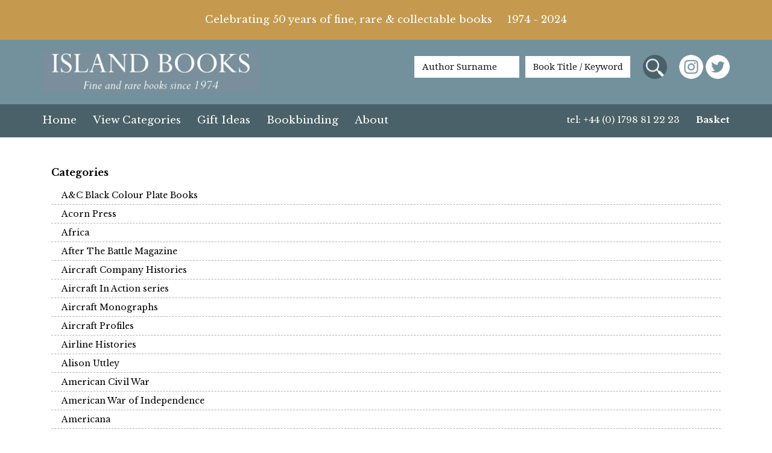

--- FILE ---
content_type: text/html; charset=UTF-8
request_url: https://www.islandrarebooks.org.uk/product-tag/scarborough/
body_size: 80346
content:
<!DOCTYPE html>
<html lang="en-US">
<head>
	<meta http-equiv="Content-Type" content="text/html; charset=UTF-8" />
	<meta name="viewport" content="width=device-width, initial-scale=1.0, user-scalable=0">
<META NAME="ROBOTS" CONTENT="INDEX, FOLLOW">
    <link rel="icon" type="image/png"  href="/wp-content/themes/island-rare-books-main/favicon.ico">
	<link rel="profile" href="http://gmpg.org/xfn/11" />
<link href="https://fonts.googleapis.com/css2?family=Libre+Baskerville:ital,wght@0,400;0,700;1,400&display=swap" rel="stylesheet">

	<meta name='robots' content='index, follow, max-image-preview:large, max-snippet:-1, max-video-preview:-1' />

	<!-- This site is optimized with the Yoast SEO plugin v26.8 - https://yoast.com/product/yoast-seo-wordpress/ -->
	<title>(Scarborough) - Rare Books, First Editions &amp; Rare Book Collections</title>
	<link rel="canonical" href="https://www.islandrarebooks.org.uk/product-tag/scarborough/" />
	<meta property="og:locale" content="en_US" />
	<meta property="og:type" content="article" />
	<meta property="og:title" content="(Scarborough) - Rare Books, First Editions &amp; Rare Book Collections" />
	<meta property="og:url" content="https://www.islandrarebooks.org.uk/product-tag/scarborough/" />
	<meta property="og:site_name" content="Island Books" />
	<meta name="twitter:card" content="summary_large_image" />
	<script type="application/ld+json" class="yoast-schema-graph">{"@context":"https://schema.org","@graph":[{"@type":"CollectionPage","@id":"https://www.islandrarebooks.org.uk/product-tag/scarborough/","url":"https://www.islandrarebooks.org.uk/product-tag/scarborough/","name":"(Scarborough) - Rare Books, First Editions & Rare Book Collections","isPartOf":{"@id":"https://www.islandrarebooks.org.uk/#website"},"breadcrumb":{"@id":"https://www.islandrarebooks.org.uk/product-tag/scarborough/#breadcrumb"},"inLanguage":"en-US"},{"@type":"BreadcrumbList","@id":"https://www.islandrarebooks.org.uk/product-tag/scarborough/#breadcrumb","itemListElement":[{"@type":"ListItem","position":1,"name":"Home","item":"https://www.islandrarebooks.org.uk/"},{"@type":"ListItem","position":2,"name":"(Scarborough)"}]},{"@type":"WebSite","@id":"https://www.islandrarebooks.org.uk/#website","url":"https://www.islandrarebooks.org.uk/","name":"Island Books","description":"Fine &amp; Rare Books since 1974","publisher":{"@id":"https://www.islandrarebooks.org.uk/#organization"},"potentialAction":[{"@type":"SearchAction","target":{"@type":"EntryPoint","urlTemplate":"https://www.islandrarebooks.org.uk/?s={search_term_string}"},"query-input":{"@type":"PropertyValueSpecification","valueRequired":true,"valueName":"search_term_string"}}],"inLanguage":"en-US"},{"@type":"Organization","@id":"https://www.islandrarebooks.org.uk/#organization","name":"Island Rare Books","url":"https://www.islandrarebooks.org.uk/","logo":{"@type":"ImageObject","inLanguage":"en-US","@id":"https://www.islandrarebooks.org.uk/#/schema/logo/image/","url":"https://www.islandrarebooks.org.uk/wp-content/uploads/2018/03/Screen-Shot-2018-03-07-at-11.53.31.png","contentUrl":"https://www.islandrarebooks.org.uk/wp-content/uploads/2018/03/Screen-Shot-2018-03-07-at-11.53.31.png","width":329,"height":79,"caption":"Island Rare Books"},"image":{"@id":"https://www.islandrarebooks.org.uk/#/schema/logo/image/"}}]}</script>
	<!-- / Yoast SEO plugin. -->


<link rel='dns-prefetch' href='//code.jquery.com' />
<link rel='dns-prefetch' href='//fonts.googleapis.com' />
<link rel="alternate" type="application/rss+xml" title="Island Books &raquo; Feed" href="https://www.islandrarebooks.org.uk/feed/" />
<link rel="alternate" type="application/rss+xml" title="Island Books &raquo; Comments Feed" href="https://www.islandrarebooks.org.uk/comments/feed/" />
<link rel="alternate" type="application/rss+xml" title="Island Books &raquo; (Scarborough) Tag Feed" href="https://www.islandrarebooks.org.uk/product-tag/scarborough/feed/" />
<style id='wp-img-auto-sizes-contain-inline-css' type='text/css'>
img:is([sizes=auto i],[sizes^="auto," i]){contain-intrinsic-size:3000px 1500px}
/*# sourceURL=wp-img-auto-sizes-contain-inline-css */
</style>
<style id='wp-emoji-styles-inline-css' type='text/css'>

	img.wp-smiley, img.emoji {
		display: inline !important;
		border: none !important;
		box-shadow: none !important;
		height: 1em !important;
		width: 1em !important;
		margin: 0 0.07em !important;
		vertical-align: -0.1em !important;
		background: none !important;
		padding: 0 !important;
	}
/*# sourceURL=wp-emoji-styles-inline-css */
</style>
<style id='wp-block-library-inline-css' type='text/css'>
:root{--wp-block-synced-color:#7a00df;--wp-block-synced-color--rgb:122,0,223;--wp-bound-block-color:var(--wp-block-synced-color);--wp-editor-canvas-background:#ddd;--wp-admin-theme-color:#007cba;--wp-admin-theme-color--rgb:0,124,186;--wp-admin-theme-color-darker-10:#006ba1;--wp-admin-theme-color-darker-10--rgb:0,107,160.5;--wp-admin-theme-color-darker-20:#005a87;--wp-admin-theme-color-darker-20--rgb:0,90,135;--wp-admin-border-width-focus:2px}@media (min-resolution:192dpi){:root{--wp-admin-border-width-focus:1.5px}}.wp-element-button{cursor:pointer}:root .has-very-light-gray-background-color{background-color:#eee}:root .has-very-dark-gray-background-color{background-color:#313131}:root .has-very-light-gray-color{color:#eee}:root .has-very-dark-gray-color{color:#313131}:root .has-vivid-green-cyan-to-vivid-cyan-blue-gradient-background{background:linear-gradient(135deg,#00d084,#0693e3)}:root .has-purple-crush-gradient-background{background:linear-gradient(135deg,#34e2e4,#4721fb 50%,#ab1dfe)}:root .has-hazy-dawn-gradient-background{background:linear-gradient(135deg,#faaca8,#dad0ec)}:root .has-subdued-olive-gradient-background{background:linear-gradient(135deg,#fafae1,#67a671)}:root .has-atomic-cream-gradient-background{background:linear-gradient(135deg,#fdd79a,#004a59)}:root .has-nightshade-gradient-background{background:linear-gradient(135deg,#330968,#31cdcf)}:root .has-midnight-gradient-background{background:linear-gradient(135deg,#020381,#2874fc)}:root{--wp--preset--font-size--normal:16px;--wp--preset--font-size--huge:42px}.has-regular-font-size{font-size:1em}.has-larger-font-size{font-size:2.625em}.has-normal-font-size{font-size:var(--wp--preset--font-size--normal)}.has-huge-font-size{font-size:var(--wp--preset--font-size--huge)}.has-text-align-center{text-align:center}.has-text-align-left{text-align:left}.has-text-align-right{text-align:right}.has-fit-text{white-space:nowrap!important}#end-resizable-editor-section{display:none}.aligncenter{clear:both}.items-justified-left{justify-content:flex-start}.items-justified-center{justify-content:center}.items-justified-right{justify-content:flex-end}.items-justified-space-between{justify-content:space-between}.screen-reader-text{border:0;clip-path:inset(50%);height:1px;margin:-1px;overflow:hidden;padding:0;position:absolute;width:1px;word-wrap:normal!important}.screen-reader-text:focus{background-color:#ddd;clip-path:none;color:#444;display:block;font-size:1em;height:auto;left:5px;line-height:normal;padding:15px 23px 14px;text-decoration:none;top:5px;width:auto;z-index:100000}html :where(.has-border-color){border-style:solid}html :where([style*=border-top-color]){border-top-style:solid}html :where([style*=border-right-color]){border-right-style:solid}html :where([style*=border-bottom-color]){border-bottom-style:solid}html :where([style*=border-left-color]){border-left-style:solid}html :where([style*=border-width]){border-style:solid}html :where([style*=border-top-width]){border-top-style:solid}html :where([style*=border-right-width]){border-right-style:solid}html :where([style*=border-bottom-width]){border-bottom-style:solid}html :where([style*=border-left-width]){border-left-style:solid}html :where(img[class*=wp-image-]){height:auto;max-width:100%}:where(figure){margin:0 0 1em}html :where(.is-position-sticky){--wp-admin--admin-bar--position-offset:var(--wp-admin--admin-bar--height,0px)}@media screen and (max-width:600px){html :where(.is-position-sticky){--wp-admin--admin-bar--position-offset:0px}}

/*# sourceURL=wp-block-library-inline-css */
</style><link rel='stylesheet' id='wc-blocks-style-css' href='https://www.islandrarebooks.org.uk/wp-content/plugins/woocommerce/assets/client/blocks/wc-blocks.css?ver=wc-10.3.3' type='text/css' media='all' />
<style id='global-styles-inline-css' type='text/css'>
:root{--wp--preset--aspect-ratio--square: 1;--wp--preset--aspect-ratio--4-3: 4/3;--wp--preset--aspect-ratio--3-4: 3/4;--wp--preset--aspect-ratio--3-2: 3/2;--wp--preset--aspect-ratio--2-3: 2/3;--wp--preset--aspect-ratio--16-9: 16/9;--wp--preset--aspect-ratio--9-16: 9/16;--wp--preset--color--black: #000000;--wp--preset--color--cyan-bluish-gray: #abb8c3;--wp--preset--color--white: #ffffff;--wp--preset--color--pale-pink: #f78da7;--wp--preset--color--vivid-red: #cf2e2e;--wp--preset--color--luminous-vivid-orange: #ff6900;--wp--preset--color--luminous-vivid-amber: #fcb900;--wp--preset--color--light-green-cyan: #7bdcb5;--wp--preset--color--vivid-green-cyan: #00d084;--wp--preset--color--pale-cyan-blue: #8ed1fc;--wp--preset--color--vivid-cyan-blue: #0693e3;--wp--preset--color--vivid-purple: #9b51e0;--wp--preset--gradient--vivid-cyan-blue-to-vivid-purple: linear-gradient(135deg,rgb(6,147,227) 0%,rgb(155,81,224) 100%);--wp--preset--gradient--light-green-cyan-to-vivid-green-cyan: linear-gradient(135deg,rgb(122,220,180) 0%,rgb(0,208,130) 100%);--wp--preset--gradient--luminous-vivid-amber-to-luminous-vivid-orange: linear-gradient(135deg,rgb(252,185,0) 0%,rgb(255,105,0) 100%);--wp--preset--gradient--luminous-vivid-orange-to-vivid-red: linear-gradient(135deg,rgb(255,105,0) 0%,rgb(207,46,46) 100%);--wp--preset--gradient--very-light-gray-to-cyan-bluish-gray: linear-gradient(135deg,rgb(238,238,238) 0%,rgb(169,184,195) 100%);--wp--preset--gradient--cool-to-warm-spectrum: linear-gradient(135deg,rgb(74,234,220) 0%,rgb(151,120,209) 20%,rgb(207,42,186) 40%,rgb(238,44,130) 60%,rgb(251,105,98) 80%,rgb(254,248,76) 100%);--wp--preset--gradient--blush-light-purple: linear-gradient(135deg,rgb(255,206,236) 0%,rgb(152,150,240) 100%);--wp--preset--gradient--blush-bordeaux: linear-gradient(135deg,rgb(254,205,165) 0%,rgb(254,45,45) 50%,rgb(107,0,62) 100%);--wp--preset--gradient--luminous-dusk: linear-gradient(135deg,rgb(255,203,112) 0%,rgb(199,81,192) 50%,rgb(65,88,208) 100%);--wp--preset--gradient--pale-ocean: linear-gradient(135deg,rgb(255,245,203) 0%,rgb(182,227,212) 50%,rgb(51,167,181) 100%);--wp--preset--gradient--electric-grass: linear-gradient(135deg,rgb(202,248,128) 0%,rgb(113,206,126) 100%);--wp--preset--gradient--midnight: linear-gradient(135deg,rgb(2,3,129) 0%,rgb(40,116,252) 100%);--wp--preset--font-size--small: 13px;--wp--preset--font-size--medium: 20px;--wp--preset--font-size--large: 36px;--wp--preset--font-size--x-large: 42px;--wp--preset--spacing--20: 0.44rem;--wp--preset--spacing--30: 0.67rem;--wp--preset--spacing--40: 1rem;--wp--preset--spacing--50: 1.5rem;--wp--preset--spacing--60: 2.25rem;--wp--preset--spacing--70: 3.38rem;--wp--preset--spacing--80: 5.06rem;--wp--preset--shadow--natural: 6px 6px 9px rgba(0, 0, 0, 0.2);--wp--preset--shadow--deep: 12px 12px 50px rgba(0, 0, 0, 0.4);--wp--preset--shadow--sharp: 6px 6px 0px rgba(0, 0, 0, 0.2);--wp--preset--shadow--outlined: 6px 6px 0px -3px rgb(255, 255, 255), 6px 6px rgb(0, 0, 0);--wp--preset--shadow--crisp: 6px 6px 0px rgb(0, 0, 0);}:where(.is-layout-flex){gap: 0.5em;}:where(.is-layout-grid){gap: 0.5em;}body .is-layout-flex{display: flex;}.is-layout-flex{flex-wrap: wrap;align-items: center;}.is-layout-flex > :is(*, div){margin: 0;}body .is-layout-grid{display: grid;}.is-layout-grid > :is(*, div){margin: 0;}:where(.wp-block-columns.is-layout-flex){gap: 2em;}:where(.wp-block-columns.is-layout-grid){gap: 2em;}:where(.wp-block-post-template.is-layout-flex){gap: 1.25em;}:where(.wp-block-post-template.is-layout-grid){gap: 1.25em;}.has-black-color{color: var(--wp--preset--color--black) !important;}.has-cyan-bluish-gray-color{color: var(--wp--preset--color--cyan-bluish-gray) !important;}.has-white-color{color: var(--wp--preset--color--white) !important;}.has-pale-pink-color{color: var(--wp--preset--color--pale-pink) !important;}.has-vivid-red-color{color: var(--wp--preset--color--vivid-red) !important;}.has-luminous-vivid-orange-color{color: var(--wp--preset--color--luminous-vivid-orange) !important;}.has-luminous-vivid-amber-color{color: var(--wp--preset--color--luminous-vivid-amber) !important;}.has-light-green-cyan-color{color: var(--wp--preset--color--light-green-cyan) !important;}.has-vivid-green-cyan-color{color: var(--wp--preset--color--vivid-green-cyan) !important;}.has-pale-cyan-blue-color{color: var(--wp--preset--color--pale-cyan-blue) !important;}.has-vivid-cyan-blue-color{color: var(--wp--preset--color--vivid-cyan-blue) !important;}.has-vivid-purple-color{color: var(--wp--preset--color--vivid-purple) !important;}.has-black-background-color{background-color: var(--wp--preset--color--black) !important;}.has-cyan-bluish-gray-background-color{background-color: var(--wp--preset--color--cyan-bluish-gray) !important;}.has-white-background-color{background-color: var(--wp--preset--color--white) !important;}.has-pale-pink-background-color{background-color: var(--wp--preset--color--pale-pink) !important;}.has-vivid-red-background-color{background-color: var(--wp--preset--color--vivid-red) !important;}.has-luminous-vivid-orange-background-color{background-color: var(--wp--preset--color--luminous-vivid-orange) !important;}.has-luminous-vivid-amber-background-color{background-color: var(--wp--preset--color--luminous-vivid-amber) !important;}.has-light-green-cyan-background-color{background-color: var(--wp--preset--color--light-green-cyan) !important;}.has-vivid-green-cyan-background-color{background-color: var(--wp--preset--color--vivid-green-cyan) !important;}.has-pale-cyan-blue-background-color{background-color: var(--wp--preset--color--pale-cyan-blue) !important;}.has-vivid-cyan-blue-background-color{background-color: var(--wp--preset--color--vivid-cyan-blue) !important;}.has-vivid-purple-background-color{background-color: var(--wp--preset--color--vivid-purple) !important;}.has-black-border-color{border-color: var(--wp--preset--color--black) !important;}.has-cyan-bluish-gray-border-color{border-color: var(--wp--preset--color--cyan-bluish-gray) !important;}.has-white-border-color{border-color: var(--wp--preset--color--white) !important;}.has-pale-pink-border-color{border-color: var(--wp--preset--color--pale-pink) !important;}.has-vivid-red-border-color{border-color: var(--wp--preset--color--vivid-red) !important;}.has-luminous-vivid-orange-border-color{border-color: var(--wp--preset--color--luminous-vivid-orange) !important;}.has-luminous-vivid-amber-border-color{border-color: var(--wp--preset--color--luminous-vivid-amber) !important;}.has-light-green-cyan-border-color{border-color: var(--wp--preset--color--light-green-cyan) !important;}.has-vivid-green-cyan-border-color{border-color: var(--wp--preset--color--vivid-green-cyan) !important;}.has-pale-cyan-blue-border-color{border-color: var(--wp--preset--color--pale-cyan-blue) !important;}.has-vivid-cyan-blue-border-color{border-color: var(--wp--preset--color--vivid-cyan-blue) !important;}.has-vivid-purple-border-color{border-color: var(--wp--preset--color--vivid-purple) !important;}.has-vivid-cyan-blue-to-vivid-purple-gradient-background{background: var(--wp--preset--gradient--vivid-cyan-blue-to-vivid-purple) !important;}.has-light-green-cyan-to-vivid-green-cyan-gradient-background{background: var(--wp--preset--gradient--light-green-cyan-to-vivid-green-cyan) !important;}.has-luminous-vivid-amber-to-luminous-vivid-orange-gradient-background{background: var(--wp--preset--gradient--luminous-vivid-amber-to-luminous-vivid-orange) !important;}.has-luminous-vivid-orange-to-vivid-red-gradient-background{background: var(--wp--preset--gradient--luminous-vivid-orange-to-vivid-red) !important;}.has-very-light-gray-to-cyan-bluish-gray-gradient-background{background: var(--wp--preset--gradient--very-light-gray-to-cyan-bluish-gray) !important;}.has-cool-to-warm-spectrum-gradient-background{background: var(--wp--preset--gradient--cool-to-warm-spectrum) !important;}.has-blush-light-purple-gradient-background{background: var(--wp--preset--gradient--blush-light-purple) !important;}.has-blush-bordeaux-gradient-background{background: var(--wp--preset--gradient--blush-bordeaux) !important;}.has-luminous-dusk-gradient-background{background: var(--wp--preset--gradient--luminous-dusk) !important;}.has-pale-ocean-gradient-background{background: var(--wp--preset--gradient--pale-ocean) !important;}.has-electric-grass-gradient-background{background: var(--wp--preset--gradient--electric-grass) !important;}.has-midnight-gradient-background{background: var(--wp--preset--gradient--midnight) !important;}.has-small-font-size{font-size: var(--wp--preset--font-size--small) !important;}.has-medium-font-size{font-size: var(--wp--preset--font-size--medium) !important;}.has-large-font-size{font-size: var(--wp--preset--font-size--large) !important;}.has-x-large-font-size{font-size: var(--wp--preset--font-size--x-large) !important;}
/*# sourceURL=global-styles-inline-css */
</style>

<style id='classic-theme-styles-inline-css' type='text/css'>
/*! This file is auto-generated */
.wp-block-button__link{color:#fff;background-color:#32373c;border-radius:9999px;box-shadow:none;text-decoration:none;padding:calc(.667em + 2px) calc(1.333em + 2px);font-size:1.125em}.wp-block-file__button{background:#32373c;color:#fff;text-decoration:none}
/*# sourceURL=/wp-includes/css/classic-themes.min.css */
</style>
<link rel='stylesheet' id='woocommerce-layout-css' href='https://www.islandrarebooks.org.uk/wp-content/plugins/woocommerce/assets/css/woocommerce-layout.css?ver=10.3.3' type='text/css' media='all' />
<link rel='stylesheet' id='woocommerce-smallscreen-css' href='https://www.islandrarebooks.org.uk/wp-content/plugins/woocommerce/assets/css/woocommerce-smallscreen.css?ver=10.3.3' type='text/css' media='only screen and (max-width: 768px)' />
<link rel='stylesheet' id='woocommerce-general-css' href='https://www.islandrarebooks.org.uk/wp-content/plugins/woocommerce/assets/css/woocommerce.css?ver=10.3.3' type='text/css' media='all' />
<style id='woocommerce-inline-inline-css' type='text/css'>
.woocommerce form .form-row .required { visibility: visible; }
/*# sourceURL=woocommerce-inline-inline-css */
</style>
<link rel='stylesheet' id='brands-styles-css' href='https://www.islandrarebooks.org.uk/wp-content/plugins/woocommerce/assets/css/brands.css?ver=10.3.3' type='text/css' media='all' />
<link rel='stylesheet' id='jquery-ui-css-css' href='//code.jquery.com/ui/1.11.4/themes/smoothness/jquery-ui.css?ver=6.9' type='text/css' media='all' />
<link rel='stylesheet' id='font-droid-serif-styles-css' href='https://fonts.googleapis.com/css?family=Droid+Serif%3A400%2C700&#038;ver=6.9' type='text/css' media='all' />
<link rel='stylesheet' id='font-droid-sans-styles-css' href='https://fonts.googleapis.com/css?family=Droid+Sans%3A400%2C700&#038;ver=6.9' type='text/css' media='all' />
<link rel='stylesheet' id='theme-owl-carousel-styles-css' href='https://www.islandrarebooks.org.uk/wp-content/themes/island-rare-books-main/assets/owl-carousel-2/owl.carousel.css?ver=1739519982' type='text/css' media='all' />
<link rel='stylesheet' id='theme-bootstrap-styles-css' href='https://www.islandrarebooks.org.uk/wp-content/themes/island-rare-books-main/assets/bootstrap.min.css?ver=1739519981' type='text/css' media='all' />
<link rel='stylesheet' id='theme-custom-styles-css' href='https://www.islandrarebooks.org.uk/wp-content/themes/island-rare-books-main/assets/bundle.css?ver=1739519981' type='text/css' media='all' />
<link rel='stylesheet' id='theme-styles-css' href='https://www.islandrarebooks.org.uk/wp-content/themes/island-rare-books-main/style.css?ver=1739519980' type='text/css' media='all' />
<script type="text/javascript" src="https://www.islandrarebooks.org.uk/wp-includes/js/jquery/jquery.min.js?ver=3.7.1" id="jquery-core-js"></script>
<script type="text/javascript" src="https://www.islandrarebooks.org.uk/wp-includes/js/jquery/jquery-migrate.min.js?ver=3.4.1" id="jquery-migrate-js"></script>
<script type="text/javascript" src="https://www.islandrarebooks.org.uk/wp-content/plugins/woocommerce/assets/js/jquery-blockui/jquery.blockUI.min.js?ver=2.7.0-wc.10.3.3" id="wc-jquery-blockui-js" defer="defer" data-wp-strategy="defer"></script>
<script type="text/javascript" id="wc-add-to-cart-js-extra">
/* <![CDATA[ */
var wc_add_to_cart_params = {"ajax_url":"/wp-admin/admin-ajax.php","wc_ajax_url":"/?wc-ajax=%%endpoint%%","i18n_view_cart":"View cart","cart_url":"https://www.islandrarebooks.org.uk/cart/","is_cart":"","cart_redirect_after_add":"no"};
//# sourceURL=wc-add-to-cart-js-extra
/* ]]> */
</script>
<script type="text/javascript" src="https://www.islandrarebooks.org.uk/wp-content/plugins/woocommerce/assets/js/frontend/add-to-cart.min.js?ver=10.3.3" id="wc-add-to-cart-js" defer="defer" data-wp-strategy="defer"></script>
<script type="text/javascript" src="https://www.islandrarebooks.org.uk/wp-content/plugins/woocommerce/assets/js/js-cookie/js.cookie.min.js?ver=2.1.4-wc.10.3.3" id="wc-js-cookie-js" defer="defer" data-wp-strategy="defer"></script>
<script type="text/javascript" id="woocommerce-js-extra">
/* <![CDATA[ */
var woocommerce_params = {"ajax_url":"/wp-admin/admin-ajax.php","wc_ajax_url":"/?wc-ajax=%%endpoint%%","i18n_password_show":"Show password","i18n_password_hide":"Hide password"};
//# sourceURL=woocommerce-js-extra
/* ]]> */
</script>
<script type="text/javascript" src="https://www.islandrarebooks.org.uk/wp-content/plugins/woocommerce/assets/js/frontend/woocommerce.min.js?ver=10.3.3" id="woocommerce-js" defer="defer" data-wp-strategy="defer"></script>
<script type="text/javascript" id="theme-functions-js-extra">
/* <![CDATA[ */
var app = {"ajaxURL":"https://www.islandrarebooks.org.uk/wp-admin/admin-ajax.php"};
//# sourceURL=theme-functions-js-extra
/* ]]> */
</script>
<script type="text/javascript" src="https://www.islandrarebooks.org.uk/wp-content/themes/island-rare-books-main/js/functions.js?ver=1741086165" id="theme-functions-js"></script>
<script type="text/javascript" src="https://www.islandrarebooks.org.uk/wp-content/themes/island-rare-books-main/assets/owl-carousel-2/owl.carousel.min.js?ver=1739519982" id="theme-owl-carousel-js"></script>
<link rel="https://api.w.org/" href="https://www.islandrarebooks.org.uk/wp-json/" /><link rel="alternate" title="JSON" type="application/json" href="https://www.islandrarebooks.org.uk/wp-json/wp/v2/product_tag/153452" /><link rel="EditURI" type="application/rsd+xml" title="RSD" href="https://www.islandrarebooks.org.uk/xmlrpc.php?rsd" />
<meta name="generator" content="WordPress 6.9" />
<meta name="generator" content="WooCommerce 10.3.3" />
	<noscript><style>.woocommerce-product-gallery{ opacity: 1 !important; }</style></noscript>
	</head>
<body class="archive tax-product_tag term-scarborough term-153452 wp-theme-island-rare-books-main crb-page-id-6348 theme-island-rare-books-main woocommerce woocommerce-page woocommerce-no-js">
	<div class="wrapper">
	<header class="header">
					<a href="#" class="nav-trigger">
				<span></span>
				<span></span>
				<span></span>
			</a>
				
		<div class="header-content" style="background: #c59a4f; color:#FFF; text-align:center;     padding: 20px 0;
    font-size: 17px;">
			Celebrating 50 years of fine, rare &amp; collectable books  &nbsp; &nbsp; 1974 - 2024
		</div>
			
		<div class="header-content">
			<div class="container">
				<div class="row">
					<div class="col-lg-6 col-md-6 col-sm-4 col-xs-12">
						<a href="https://www.islandrarebooks.org.uk/" class="logo">
							Island Books Fine &amp; Rare Books since 1974						</a>
					</div><!-- /.col-lg-6 col-md-6 col-sm-4 col-xs-12 -->
					
					<div class="col-lg-6 col-md-6 col-sm-8 col-xs-12">
						<div class="form-search">
							<form action="https://www.islandrarebooks.org.uk/rare-books/" method="get" class="book-search-form">
	<input type="text" name="crb_author" class="input-preloader search-field" value="" placeholder="Author Surname">

	<input type="text" name="crb_title" value="" placeholder="Book Title / Keyword" class="search-field">

	<input type="submit" class="search-btn" value="Search">



							<div class="socialmedia">
							    <a href="https://www.instagram.com/islandrarebooks/" target="_blank"><img src="https://www.islandrarebooks.org.uk/wp-content/uploads/2020/09/instagram.png" /></a>
							    <a href="https://twitter.com/islandrarebooks" target="_blank"><img src="https://www.islandrarebooks.org.uk/wp-content/uploads/2020/09/twitter.png" /></a>
							</div>
							
							</form>							
						</div><!-- /.form-search -->
					</div><!-- /.col-lg-6 col-md-6 col-sm-8 col-xs-12 -->
				</div><!-- /.row -->
			</div><!-- /.container -->
		</div><!-- /.header-content -->

		<div class="header-bar">
			<div class="container">
				<div class="row">
					<div class="col-lg-8 col-md-8 col-sm-9">
						<nav class="nav"><ul id="menu-main-menu" class="menu"><li id="menu-item-31" class="menu-item menu-item-type-post_type menu-item-object-page menu-item-home menu-item-31"><a href="https://www.islandrarebooks.org.uk/">Home</a></li>
<li id="menu-item-140" class="menu-item menu-item-type-post_type menu-item-object-page menu-item-140"><a href="https://www.islandrarebooks.org.uk/rare-books/">View Categories</a></li>
<li id="menu-item-28" class="menu-item menu-item-type-post_type menu-item-object-page menu-item-28"><a href="https://www.islandrarebooks.org.uk/gift-ideas/">Gift Ideas</a></li>
<li id="menu-item-27" class="menu-item menu-item-type-post_type menu-item-object-page menu-item-27"><a href="https://www.islandrarebooks.org.uk/bookbinding-services/">Bookbinding</a></li>
<li id="menu-item-26" class="menu-item menu-item-type-post_type menu-item-object-page menu-item-26"><a href="https://www.islandrarebooks.org.uk/about-island-books/">About</a></li>
<li id="menu-item-12697" class="crb_shoping_basket_link menu-item menu-item-type-post_type menu-item-object-page menu-item-12697"><a href="https://www.islandrarebooks.org.uk/cart/">Basket</a></li>
</ul></nav>					</div><!-- /.col-lg-8 col-md-8 col-sm-9 -->
					
											<div class="col-lg-4 col-md-4 col-sm-3">
							<div class="phone">
								<a href="tel:+44%20(0)%201798%2081%2022%2023">tel: +44 (0) 1798 81 22 23</a>
							</div><!-- /.phone -->
						</div><!-- /.col-lg-4 col-md-4 col-sm-3 -->
									</div><!-- /.row -->
			</div><!-- /.container -->
		</div><!-- /.header-bar -->
	</header><!-- /.header -->
		
		
	
	<div class="main">
		<div class="container"><div class="main woocommerce">
	<div class="container">
		<div class="row">
							<div class="col-lg-12 col-md-12 col-sm-12 col-xs-12">	
							<div class="sidebar">
	<ul class="widgets">
		<li class="widget widget_categories">
			
			<h4 class="widget-title">
				Categories			</h4><!-- /.widget-title -->

			<ul class="product-categories"><li class="" ><a href="https://www.islandrarebooks.org.uk/rare-books/ac-black-colour-plate-books">A&amp;C Black Colour Plate Books</a></li><li class="" ><a href="https://www.islandrarebooks.org.uk/rare-books/acorn-press">Acorn Press</a></li><li class="" ><a href="https://www.islandrarebooks.org.uk/rare-books/africa">Africa</a></li><li class="" ><a href="https://www.islandrarebooks.org.uk/rare-books/after-the-battle-magazine">After The Battle Magazine</a></li><li class="" ><a href="https://www.islandrarebooks.org.uk/rare-books/aircraft-company-histories">Aircraft Company Histories</a></li><li class="" ><a href="https://www.islandrarebooks.org.uk/rare-books/aircraft-in-action-series">Aircraft In Action series</a></li><li class="" ><a href="https://www.islandrarebooks.org.uk/rare-books/aircraft-monographs">Aircraft Monographs</a></li><li class="" ><a href="https://www.islandrarebooks.org.uk/rare-books/aircraft-profiles">Aircraft Profiles</a></li><li class="" ><a href="https://www.islandrarebooks.org.uk/rare-books/airline-histories">Airline Histories</a></li><li class="" ><a href="https://www.islandrarebooks.org.uk/rare-books/alison-uttley">Alison Uttley</a></li><li class="" ><a href="https://www.islandrarebooks.org.uk/rare-books/american-civil-war">American Civil War</a></li><li class="" ><a href="https://www.islandrarebooks.org.uk/rare-books/american-war-of-independence">American War of Independence</a></li><li class="" ><a href="https://www.islandrarebooks.org.uk/rare-books/americana">Americana</a></li><li class="" ><a href="https://www.islandrarebooks.org.uk/rare-books/ampleforth-press">Ampleforth Press</a></li><li class="" ><a href="https://www.islandrarebooks.org.uk/rare-books/anatomy-of-the-ship">Anatomy of the Ship</a></li><li class="" ><a href="https://www.islandrarebooks.org.uk/rare-books/angela-brazil">Angela Brazil</a></li><li class="" ><a href="https://www.islandrarebooks.org.uk/rare-books/angling">Angling</a></li><li class="" ><a href="https://www.islandrarebooks.org.uk/rare-books/angling-how-to-catch-them-series">Angling: How To Catch Them series</a></li><li class="" ><a href="https://www.islandrarebooks.org.uk/rare-books/anthony-buckeridge">Anthony Buckeridge</a></li><li class="" ><a href="https://www.islandrarebooks.org.uk/rare-books/antiquarys-books">Antiquary&#039;s Books</a></li><li class="" ><a href="https://www.islandrarebooks.org.uk/rare-books/archaeology">Archaeology</a></li><li class="" ><a href="https://www.islandrarebooks.org.uk/rare-books/architecture">Architecture</a></li><li class="" ><a href="https://www.islandrarebooks.org.uk/rare-books/arden-shakespeare">Arden Shakespeare</a></li><li class="" ><a href="https://www.islandrarebooks.org.uk/rare-books/ariel-poems">Ariel Poems</a></li><li class="" ><a href="https://www.islandrarebooks.org.uk/rare-books/arthur-rackham">Arthur RACKHAM</a></li><li class="" ><a href="https://www.islandrarebooks.org.uk/rare-books/arthur-ransome">Arthur Ransome</a></li><li class="" ><a href="https://www.islandrarebooks.org.uk/rare-books/asia">Asia</a></li><li class="" ><a href="https://www.islandrarebooks.org.uk/rare-books/athletics">Athletics</a></li><li class="" ><a href="https://www.islandrarebooks.org.uk/rare-books/attenborough">Attenborough</a></li><li class="" ><a href="https://www.islandrarebooks.org.uk/rare-books/audio-books">Audio Books</a></li><li class="" ><a href="https://www.islandrarebooks.org.uk/rare-books/australasia-pacific">Australasia &amp; Pacific</a></li><li class="" ><a href="https://www.islandrarebooks.org.uk/rare-books/automobiles">Automobiles</a></li><li class="" ><a href="https://www.islandrarebooks.org.uk/rare-books/aviation">Aviation</a></li><li class="" ><a href="https://www.islandrarebooks.org.uk/rare-books/awards-decorations">Awards &amp; Decorations</a></li><li class="" ><a href="https://www.islandrarebooks.org.uk/rare-books/baedeker">Baedeker</a></li><li class="" ><a href="https://www.islandrarebooks.org.uk/rare-books/batsford">Batsford</a></li><li class="" ><a href="https://www.islandrarebooks.org.uk/rare-books/beatrix-potter">Beatrix Potter</a></li><li class="" ><a href="https://www.islandrarebooks.org.uk/rare-books/bedfordshire">Bedfordshire</a></li><li class="" ><a href="https://www.islandrarebooks.org.uk/rare-books/beekeeping">Beekeeping</a></li><li class="" ><a href="https://www.islandrarebooks.org.uk/rare-books/berkshire">Berkshire</a></li><li class="" ><a href="https://www.islandrarebooks.org.uk/rare-books/bibles">Bibles</a></li><li class="" ><a href="https://www.islandrarebooks.org.uk/rare-books/bibliographical-society">Bibliographical Society</a></li><li class="" ><a href="https://www.islandrarebooks.org.uk/rare-books/bibliography">Bibliography</a></li><li class="" ><a href="https://www.islandrarebooks.org.uk/rare-books/billiards">Billiards</a></li><li class="" ><a href="https://www.islandrarebooks.org.uk/rare-books/birds">Birds</a></li><li class="" ><a href="https://www.islandrarebooks.org.uk/rare-books/boer-war">Boer War</a></li><li class="" ><a href="https://www.islandrarebooks.org.uk/rare-books/bonhams">Bonhams</a></li><li class="" ><a href="https://www.islandrarebooks.org.uk/rare-books/bookbinding">Bookbinding</a></li><li class="" ><a href="https://www.islandrarebooks.org.uk/rare-books/bookplates">Bookplates</a></li><li class="" ><a href="https://www.islandrarebooks.org.uk/rare-books/booksellers-catalogues">Booksellers&#039; Catalogues</a></li><li class="" ><a href="https://www.islandrarebooks.org.uk/rare-books/botany">Botany</a></li><li class="" ><a href="https://www.islandrarebooks.org.uk/rare-books/boxing">Boxing</a></li><li class="" ><a href="https://www.islandrarebooks.org.uk/rare-books/britain-in-pictures">Britain in Pictures</a></li><li class="" ><a href="https://www.islandrarebooks.org.uk/rare-books/british-art-building">British Art &amp; Building</a></li><li class="" ><a href="https://www.islandrarebooks.org.uk/rare-books/british-battles">British Battles</a></li><li class="" ><a href="https://www.islandrarebooks.org.uk/rare-books/british-heritage">British Heritage</a></li><li class="" ><a href="https://www.islandrarebooks.org.uk/rare-books/british-museum-publications">British Museum Publications</a></li><li class="" ><a href="https://www.islandrarebooks.org.uk/rare-books/british-sports">British Sports</a></li><li class="" ><a href="https://www.islandrarebooks.org.uk/rare-books/british-towns-cities">British Towns &amp; Cities</a></li><li class="" ><a href="https://www.islandrarebooks.org.uk/rare-books/buckinghamshire">Buckinghamshire</a></li><li class="" ><a href="https://www.islandrarebooks.org.uk/rare-books/bullfighting">Bullfighting</a></li><li class="" ><a href="https://www.islandrarebooks.org.uk/rare-books/cambridgeshire">Cambridgeshire</a></li><li class="" ><a href="https://www.islandrarebooks.org.uk/rare-books/camden-society">Camden Society</a></li><li class="" ><a href="https://www.islandrarebooks.org.uk/rare-books/canals-rivers">Canals &amp; Rivers</a></li><li class="" ><a href="https://www.islandrarebooks.org.uk/rare-books/capt-f-s-brereton">Capt. F. S. Brereton</a></li><li class="" ><a href="https://www.islandrarebooks.org.uk/rare-books/card-games">Card Games</a></li><li class="" ><a href="https://www.islandrarebooks.org.uk/rare-books/cartography">Cartography</a></li><li class="" ><a href="https://www.islandrarebooks.org.uk/rare-books/ceramics">Ceramics</a></li><li class="" ><a href="https://www.islandrarebooks.org.uk/rare-books/channel-islands">Channel Islands</a></li><li class="" ><a href="https://www.islandrarebooks.org.uk/rare-books/chapbooks">Chapbooks</a></li><li class="" ><a href="https://www.islandrarebooks.org.uk/rare-books/cheshire">Cheshire</a></li><li class="" ><a href="https://www.islandrarebooks.org.uk/rare-books/chess">Chess</a></li><li class="" ><a href="https://www.islandrarebooks.org.uk/rare-books/childrens-juvenilia">Children&#039;s &amp; Juvenilia</a></li><li class="" ><a href="https://www.islandrarebooks.org.uk/rare-books/christies">Christie&#039;s</a></li><li class="" ><a href="https://www.islandrarebooks.org.uk/rare-books/civil-aviation">Civil Aviation</a></li><li class="" ><a href="https://www.islandrarebooks.org.uk/rare-books/clover-hill-editions">Clover Hill Editions</a></li><li class="" ><a href="https://www.islandrarebooks.org.uk/rare-books/cold-war">Cold War</a></li><li class="" ><a href="https://www.islandrarebooks.org.uk/rare-books/command-memoirs">Command Memoirs</a></li><li class="" ><a href="https://www.islandrarebooks.org.uk/rare-books/companion-books">Companion Books</a></li><li class="" ><a href="https://www.islandrarebooks.org.uk/rare-books/conservation">Conservation</a></li><li class="" ><a href="https://www.islandrarebooks.org.uk/rare-books/cookery-gastronomy">Cookery &amp; Gastronomy</a></li><li class="" ><a href="https://www.islandrarebooks.org.uk/rare-books/cornwall-isles-of-scilly">Cornwall &amp; Isles of Scilly</a></li><li class="" ><a href="https://www.islandrarebooks.org.uk/rare-books/costume">Costume</a></li><li class="" ><a href="https://www.islandrarebooks.org.uk/rare-books/countryside-authors">Countryside Authors</a></li><li class="" ><a href="https://www.islandrarebooks.org.uk/rare-books/county-books">County Books</a></li><li class="" ><a href="https://www.islandrarebooks.org.uk/rare-books/county-durham">County Durham</a></li><li class="" ><a href="https://www.islandrarebooks.org.uk/rare-books/crannog-press">Crannog Press</a></li><li class="" ><a href="https://www.islandrarebooks.org.uk/rare-books/cricket">Cricket</a></li><li class="" ><a href="https://www.islandrarebooks.org.uk/rare-books/crimea">Crimea</a></li><li class="" ><a href="https://www.islandrarebooks.org.uk/rare-books/cumberland">Cumberland</a></li><li class="" ><a href="https://www.islandrarebooks.org.uk/rare-books/cycling">Cycling</a></li><li class="" ><a href="https://www.islandrarebooks.org.uk/rare-books/dance">Dance</a></li><li class="" ><a href="https://www.islandrarebooks.org.uk/rare-books/darwin-evolution">Darwin &amp; Evolution</a></li><li class="" ><a href="https://www.islandrarebooks.org.uk/rare-books/dents-mediaeval-towns">Dent&#039;s Mediaeval Towns</a></li><li class="" ><a href="https://www.islandrarebooks.org.uk/rare-books/derbyshire">Derbyshire</a></li><li class="" ><a href="https://www.islandrarebooks.org.uk/rare-books/devonshire">Devonshire</a></li><li class="" ><a href="https://www.islandrarebooks.org.uk/rare-books/documents-on-british-foreign-polcy">Documents on British Foreign Polcy</a></li><li class="" ><a href="https://www.islandrarebooks.org.uk/rare-books/dogs">Dogs</a></li><li class="" ><a href="https://www.islandrarebooks.org.uk/rare-books/dolls">Dolls</a></li><li class="" ><a href="https://www.islandrarebooks.org.uk/rare-books/dorsetshire">Dorsetshire</a></li><li class="" ><a href="https://www.islandrarebooks.org.uk/rare-books/dropmore-press">Dropmore Press</a></li><li class="" ><a href="https://www.islandrarebooks.org.uk/rare-books/early-english-text-society">Early English Text Society</a></li><li class="" ><a href="https://www.islandrarebooks.org.uk/rare-books/emblem-books">Emblem Books</a></li><li class="" ><a href="https://www.islandrarebooks.org.uk/rare-books/english-church-architecture">English Church Architecture</a></li><li class="" ><a href="https://www.islandrarebooks.org.uk/rare-books/english-civil-war">English Civil War</a></li><li class="" ><a href="https://www.islandrarebooks.org.uk/rare-books/english-place-name-society">English Place-Name Society</a></li><li class="" ><a href="https://www.islandrarebooks.org.uk/rare-books/enid-blyton">Enid Blyton</a></li><li class="" ><a href="https://www.islandrarebooks.org.uk/rare-books/ensign">Ensign</a></li><li class="" ><a href="https://www.islandrarebooks.org.uk/rare-books/eric-mcnally">Eric McNally</a></li><li class="" ><a href="https://www.islandrarebooks.org.uk/rare-books/erotica">Erotica</a></li><li class="" ><a href="https://www.islandrarebooks.org.uk/rare-books/espionage-pow">Espionage &amp; POW</a></li><li class="" ><a href="https://www.islandrarebooks.org.uk/rare-books/essex">Essex</a></li><li class="" ><a href="https://www.islandrarebooks.org.uk/rare-books/europe">Europe</a></li><li class="" ><a href="https://www.islandrarebooks.org.uk/rare-books/european-countries">European Countries</a></li><li class="" ><a href="https://www.islandrarebooks.org.uk/rare-books/everymans-library">Everyman&#039;s Library</a></li><li class="" ><a href="https://www.islandrarebooks.org.uk/rare-books/everymans-library-ephemera">Everyman&#039;s Library Ephemera</a></li><li class="" ><a href="https://www.islandrarebooks.org.uk/rare-books/exhibition-catalogues">Exhibition Catalogues</a></li><li class="" ><a href="https://www.islandrarebooks.org.uk/rare-books/face-of-britain">Face of Britain</a></li><li class="" ><a href="https://www.islandrarebooks.org.uk/rare-books/falconry">Falconry</a></li><li class="" ><a href="https://www.islandrarebooks.org.uk/rare-books/famous-trials-series">Famous Trials series</a></li><li class="" ><a href="https://www.islandrarebooks.org.uk/rare-books/far-east">Far East</a></li><li class="" ><a href="https://www.islandrarebooks.org.uk/rare-books/field-sports">Field Sports</a></li><li class="" ><a href="https://www.islandrarebooks.org.uk/rare-books/fine-art">Fine Art</a></li><li class="" ><a href="https://www.islandrarebooks.org.uk/rare-books/folio-society">Folio Society</a></li><li class="" ><a href="https://www.islandrarebooks.org.uk/rare-books/football">Football</a></li><li class="" ><a href="https://www.islandrarebooks.org.uk/rare-books/frank-richards">Frank Richards</a></li><li class="" ><a href="https://www.islandrarebooks.org.uk/rare-books/freya-stark">Freya Stark</a></li><li class="" ><a href="https://www.islandrarebooks.org.uk/rare-books/furniture">Furniture</a></li><li class="" ><a href="https://www.islandrarebooks.org.uk/rare-books/gardening-horticulture">Gardening &amp; Horticulture</a></li><li class="" ><a href="https://www.islandrarebooks.org.uk/rare-books/genealogy-heraldry">Genealogy &amp; Heraldry</a></li><li class="" ><a href="https://www.islandrarebooks.org.uk/rare-books/general-naval-2">General</a></li><li class="" ><a href="https://www.islandrarebooks.org.uk/rare-books/general-travel-exploration-2">General</a></li><li class="" ><a href="https://www.islandrarebooks.org.uk/rare-books/general-sports-pastimes">General</a></li><li class="" ><a href="https://www.islandrarebooks.org.uk/rare-books/general-bibliography-2">General</a></li><li class="" ><a href="https://www.islandrarebooks.org.uk/rare-books/general">General</a></li><li class="" ><a href="https://www.islandrarebooks.org.uk/rare-books/general-natural-history-2">General</a></li><li class="" ><a href="https://www.islandrarebooks.org.uk/rare-books/general-fine-art-2">General</a></li><li class="" ><a href="https://www.islandrarebooks.org.uk/rare-books/general-aviation">General</a></li><li class="" ><a href="https://www.islandrarebooks.org.uk/rare-books/general-military-2">General</a></li><li class="" ><a href="https://www.islandrarebooks.org.uk/rare-books/general-bibliography">General Bibliography</a></li><li class="" ><a href="https://www.islandrarebooks.org.uk/rare-books/general-fine-art">General Fine Art</a></li><li class="" ><a href="https://www.islandrarebooks.org.uk/rare-books/general-military">General Military</a></li><li class="" ><a href="https://www.islandrarebooks.org.uk/rare-books/general-natural-history">General Natural History</a></li><li class="" ><a href="https://www.islandrarebooks.org.uk/rare-books/general-naval">General Naval</a></li><li class="" ><a href="https://www.islandrarebooks.org.uk/rare-books/general-topography">General Topography</a></li><li class="" ><a href="https://www.islandrarebooks.org.uk/rare-books/general-travel-exploration">General Travel &amp; Exploration</a></li><li class="" ><a href="https://www.islandrarebooks.org.uk/rare-books/geology-fossils">Geology &amp; Fossils</a></li><li class="" ><a href="https://www.islandrarebooks.org.uk/rare-books/george-alfred-henty">George Alfred Henty</a></li><li class="" ><a href="https://www.islandrarebooks.org.uk/rare-books/gloucestershire">Gloucestershire</a></li><li class="" ><a href="https://www.islandrarebooks.org.uk/rare-books/gogmagog-press">Gogmagog Press</a></li><li class="" ><a href="https://www.islandrarebooks.org.uk/rare-books/golden-cockerel-press">Golden Cockerel Press</a></li><li class="" ><a href="https://www.islandrarebooks.org.uk/rare-books/golden-head-press">Golden Head Press</a></li><li class="" ><a href="https://www.islandrarebooks.org.uk/rare-books/golden-hind-series">Golden Hind series</a></li><li class="" ><a href="https://www.islandrarebooks.org.uk/rare-books/golf">Golf</a></li><li class="" ><a href="https://www.islandrarebooks.org.uk/rare-books/graphics">Graphics</a></li><li class="" ><a href="https://www.islandrarebooks.org.uk/rare-books/gregynog-press">Gregynog Press</a></li><li class="" ><a href="https://www.islandrarebooks.org.uk/rare-books/guilds-livery-companies">Guilds &amp; Livery Companies</a></li><li class="" ><a href="https://www.islandrarebooks.org.uk/rare-books/hakluyt-society">Hakluyt Society</a></li><li class="" ><a href="https://www.islandrarebooks.org.uk/rare-books/hampshire-isle-of-wight">Hampshire &amp; Isle of Wight</a></li><li class="" ><a href="https://www.islandrarebooks.org.uk/rare-books/herefordshire">Herefordshire</a></li><li class="" ><a href="https://www.islandrarebooks.org.uk/rare-books/hertfordshire">Hertfordshire</a></li><li class="" ><a href="https://www.islandrarebooks.org.uk/rare-books/highways-byways">Highways &amp; Byways</a></li><li class="" ><a href="https://www.islandrarebooks.org.uk/rare-books/history">History</a></li><li class="" ><a href="https://www.islandrarebooks.org.uk/rare-books/holocaust-war-crimes">Holocaust &amp; War Crimes</a></li><li class="" ><a href="https://www.islandrarebooks.org.uk/rare-books/home-front-handbooks">Home-Front Handbooks</a></li><li class="" ><a href="https://www.islandrarebooks.org.uk/rare-books/horses">Horses</a></li><li class="" ><a href="https://www.islandrarebooks.org.uk/rare-books/huntingdonshire">Huntingdonshire</a></li><li class="" ><a href="https://www.islandrarebooks.org.uk/rare-books/illustrated-books">Illustrated Books</a></li><li class="" ><a href="https://www.islandrarebooks.org.uk/rare-books/incunabula">Incunabula</a></li><li class="" ><a href="https://www.islandrarebooks.org.uk/rare-books/india">India</a></li><li class="" ><a href="https://www.islandrarebooks.org.uk/rare-books/india-north-west-frontier">India &amp; North-West Frontier</a></li><li class="" ><a href="https://www.islandrarebooks.org.uk/rare-books/indian-mutiny">Indian Mutiny</a></li><li class="" ><a href="https://www.islandrarebooks.org.uk/rare-books/insects">Insects</a></li><li class="" ><a href="https://www.islandrarebooks.org.uk/rare-books/insel-bucherei">Insel-Bucherei</a></li><li class="" ><a href="https://www.islandrarebooks.org.uk/rare-books/ireland">Ireland</a></li><li class="" ><a href="https://www.islandrarebooks.org.uk/rare-books/jacobite-rebellion">Jacobite Rebellion</a></li><li class="" ><a href="https://www.islandrarebooks.org.uk/rare-books/jewellery">Jewellery</a></li><li class="" ><a href="https://www.islandrarebooks.org.uk/rare-books/judaica">Judaica</a></li><li class="" ><a href="https://www.islandrarebooks.org.uk/rare-books/kate-greenaway">Kate Greenaway</a></li><li class="" ><a href="https://www.islandrarebooks.org.uk/rare-books/kent">Kent</a></li><li class="" ><a href="https://www.islandrarebooks.org.uk/rare-books/king-penguins">King Penguins</a></li><li class="" ><a href="https://www.islandrarebooks.org.uk/rare-books/kings-england">Kings England</a></li><li class="" ><a href="https://www.islandrarebooks.org.uk/rare-books/korean-war">Korean War</a></li><li class="" ><a href="https://www.islandrarebooks.org.uk/rare-books/ladybird-books">Ladybird Books</a></li><li class="" ><a href="https://www.islandrarebooks.org.uk/rare-books/lancashire-isle-of-man">Lancashire &amp; Isle of Man</a></li><li class="" ><a href="https://www.islandrarebooks.org.uk/rare-books/leicestershire">Leicestershire</a></li><li class="" ><a href="https://www.islandrarebooks.org.uk/rare-books/limited-editions">Limited Editions</a></li><li class="" ><a href="https://www.islandrarebooks.org.uk/rare-books/lincolnshire">Lincolnshire</a></li><li class="" ><a href="https://www.islandrarebooks.org.uk/rare-books/literature">Literature</a></li><li class="" ><a href="https://www.islandrarebooks.org.uk/rare-books/little-guides">Little Guides</a></li><li class="" ><a href="https://www.islandrarebooks.org.uk/rare-books/liturgy">Liturgy</a></li><li class="" ><a href="https://www.islandrarebooks.org.uk/rare-books/london">London</a></li><li class="" ><a href="https://www.islandrarebooks.org.uk/rare-books/lonsdale-library">Lonsdale Library</a></li><li class="" ><a href="https://www.islandrarebooks.org.uk/rare-books/mammals">Mammals</a></li><li class="" ><a href="https://www.islandrarebooks.org.uk/rare-books/man-owar">Man o&#039;War</a></li><li class="" ><a href="https://www.islandrarebooks.org.uk/rare-books/manuals">Manuals</a></li><li class="" ><a href="https://www.islandrarebooks.org.uk/rare-books/manuals-naval">Manuals</a></li><li class="" ><a href="https://www.islandrarebooks.org.uk/rare-books/maps">Maps</a></li><li class="" ><a href="https://www.islandrarebooks.org.uk/rare-books/marine-biology">Marine Biology</a></li><li class="" ><a href="https://www.islandrarebooks.org.uk/rare-books/mariners-mirror">Mariner&#039;s Mirror</a></li><li class="" ><a href="https://www.islandrarebooks.org.uk/rare-books/maritime">Maritime</a></li><li class="" ><a href="https://www.islandrarebooks.org.uk/rare-books/metalwork">Metalwork</a></li><li class="" ><a href="https://www.islandrarebooks.org.uk/rare-books/middle-east">Middle East</a></li><li class="" ><a href="https://www.islandrarebooks.org.uk/rare-books/middlesex">Middlesex</a></li><li class="" ><a href="https://www.islandrarebooks.org.uk/rare-books/military">Military</a></li><li class="" ><a href="https://www.islandrarebooks.org.uk/rare-books/miscellaneous">Miscellaneous</a></li><li class="" ><a href="https://www.islandrarebooks.org.uk/rare-books/modern-first-editions">Modern First Editions</a></li><li class="" ><a href="https://www.islandrarebooks.org.uk/rare-books/monmouthshire">Monmouthshire</a></li><li class="" ><a href="https://www.islandrarebooks.org.uk/rare-books/mountaineering">Mountaineering</a></li><li class="" ><a href="https://www.islandrarebooks.org.uk/rare-books/music">Music</a></li><li class="" ><a href="https://www.islandrarebooks.org.uk/rare-books/napoleonic-wars">Napoleonic Wars</a></li><li class="" ><a href="https://www.islandrarebooks.org.uk/rare-books/national-book-league">National Book League</a></li><li class="" ><a href="https://www.islandrarebooks.org.uk/rare-books/natural-history">Natural History</a></li><li class="" ><a href="https://www.islandrarebooks.org.uk/rare-books/naval">Naval</a></li><li class="" ><a href="https://www.islandrarebooks.org.uk/rare-books/naval-aviation">Naval Aviation</a></li><li class="" ><a href="https://www.islandrarebooks.org.uk/rare-books/navies-of-wwii">Navies of WWII</a></li><li class="" ><a href="https://www.islandrarebooks.org.uk/rare-books/navigation">Navigation</a></li><li class="" ><a href="https://www.islandrarebooks.org.uk/rare-books/navy-records-society">Navy Records Society</a></li><li class="" ><a href="https://www.islandrarebooks.org.uk/rare-books/needlework">Needlework</a></li><li class="" ><a href="https://www.islandrarebooks.org.uk/rare-books/nelson">Nelson</a></li><li class="" ><a href="https://www.islandrarebooks.org.uk/rare-books/new-naturalists">New Naturalists</a></li><li class="" ><a href="https://www.islandrarebooks.org.uk/rare-books/norfolk">Norfolk</a></li><li class="" ><a href="https://www.islandrarebooks.org.uk/rare-books/northamptonshire">Northamptonshire</a></li><li class="" ><a href="https://www.islandrarebooks.org.uk/rare-books/northumberlandshire">Northumberlandshire</a></li><li class="" ><a href="https://www.islandrarebooks.org.uk/rare-books/nottinghamshire">Nottinghamshire</a></li><li class="" ><a href="https://www.islandrarebooks.org.uk/rare-books/numismatics">Numismatics</a></li><li class="" ><a href="https://www.islandrarebooks.org.uk/rare-books/observers-books">Observer&#039;s Books</a></li><li class="" ><a href="https://www.islandrarebooks.org.uk/rare-books/occult">Occult</a></li><li class="" ><a href="https://www.islandrarebooks.org.uk/rare-books/other">Other</a></li><li class="" ><a href="https://www.islandrarebooks.org.uk/rare-books/overseas">Overseas</a></li><li class="" ><a href="https://www.islandrarebooks.org.uk/rare-books/oxford-standard-authors">Oxford Standard Authors</a></li><li class="" ><a href="https://www.islandrarebooks.org.uk/rare-books/oxfordshire">Oxfordshire</a></li><li class="" ><a href="https://www.islandrarebooks.org.uk/rare-books/palaeography">Palaeography</a></li><li class="" ><a href="https://www.islandrarebooks.org.uk/rare-books/peeps-at-series">Peeps At series</a></li><li class="" ><a href="https://www.islandrarebooks.org.uk/rare-books/pelicans">Pelicans</a></li><li class="" ><a href="https://www.islandrarebooks.org.uk/rare-books/penguin-books">Penguin Books</a></li><li class="" ><a href="https://www.islandrarebooks.org.uk/rare-books/penguin-classics">Penguin Classics</a></li><li class="" ><a href="https://www.islandrarebooks.org.uk/rare-books/penguin-guides">Penguin Guides</a></li><li class="" ><a href="https://www.islandrarebooks.org.uk/rare-books/penguin-modern-painters">Penguin Modern Painters</a></li><li class="" ><a href="https://www.islandrarebooks.org.uk/rare-books/penguin-poets">Penguin Poets</a></li><li class="" ><a href="https://www.islandrarebooks.org.uk/rare-books/penguin-scores">Penguin Scores</a></li><li class="" ><a href="https://www.islandrarebooks.org.uk/rare-books/penguins">Penguins</a></li><li class="" ><a href="https://www.islandrarebooks.org.uk/rare-books/percy-westerman">Percy Westerman</a></li><li class="" ><a href="https://www.islandrarebooks.org.uk/rare-books/pevsner">Pevsner</a></li><li class="" ><a href="https://www.islandrarebooks.org.uk/rare-books/philately">Philately</a></li><li class="" ><a href="https://www.islandrarebooks.org.uk/rare-books/philosophy">Philosophy</a></li><li class="" ><a href="https://www.islandrarebooks.org.uk/rare-books/photography">Photography</a></li><li class="" ><a href="https://www.islandrarebooks.org.uk/rare-books/pilgrims-library">Pilgrims Library</a></li><li class="" ><a href="https://www.islandrarebooks.org.uk/rare-books/piracy-privateering">Piracy &amp; Privateering</a></li><li class="" ><a href="https://www.islandrarebooks.org.uk/rare-books/plants">Plants</a></li><li class="" ><a href="https://www.islandrarebooks.org.uk/rare-books/polar">Polar</a></li><li class="" ><a href="https://www.islandrarebooks.org.uk/rare-books/political-economy">Political Economy</a></li><li class="" ><a href="https://www.islandrarebooks.org.uk/rare-books/portrait-books">Portrait Books</a></li><li class="" ><a href="https://www.islandrarebooks.org.uk/rare-books/post-1945">Post-1945</a></li><li class="" ><a href="https://www.islandrarebooks.org.uk/rare-books/post-1945-aviation">Post-1945</a></li><li class="" ><a href="https://www.islandrarebooks.org.uk/rare-books/post-1945-naval">Post-1945</a></li><li class="" ><a href="https://www.islandrarebooks.org.uk/rare-books/poyser-monographs">Poyser Monographs</a></li><li class="" ><a href="https://www.islandrarebooks.org.uk/rare-books/prayer-books">Prayer Books</a></li><li class="" ><a href="https://www.islandrarebooks.org.uk/rare-books/printing-typography">Printing &amp; Typography</a></li><li class="" ><a href="https://www.islandrarebooks.org.uk/rare-books/private-press">Private Press</a></li><li class="" ><a href="https://www.islandrarebooks.org.uk/rare-books/publishing-houses">Publishing Houses</a></li><li class="" ><a href="https://www.islandrarebooks.org.uk/rare-books/puffins">Puffins</a></li><li class="" ><a href="https://www.islandrarebooks.org.uk/rare-books/r-m-ballantyne">R.M. Ballantyne</a></li><li class="" ><a href="https://www.islandrarebooks.org.uk/rare-books/racquet-sports">Racquet Sports</a></li><li class="" ><a href="https://www.islandrarebooks.org.uk/rare-books/railways">Railways</a></li><li class="" ><a href="https://www.islandrarebooks.org.uk/rare-books/rampant-lions-press">Rampant Lions Press</a></li><li class="" ><a href="https://www.islandrarebooks.org.uk/rare-books/ray-society">Ray Society</a></li><li class="" ><a href="https://www.islandrarebooks.org.uk/rare-books/reptiles-amphibians">Reptiles &amp; Amphibians</a></li><li class="" ><a href="https://www.islandrarebooks.org.uk/rare-books/river-canals">River &amp; Canals</a></li><li class="" ><a href="https://www.islandrarebooks.org.uk/rare-books/roads-trackways">Roads &amp; Trackways</a></li><li class="" ><a href="https://www.islandrarebooks.org.uk/rare-books/rocket-press">Rocket Press</a></li><li class="" ><a href="https://www.islandrarebooks.org.uk/rare-books/roman-britain">Roman Britain</a></li><li class="" ><a href="https://www.islandrarebooks.org.uk/rare-books/royal-marines">Royal Marines</a></li><li class="" ><a href="https://www.islandrarebooks.org.uk/rare-books/rupert-bear">Rupert Bear</a></li><li class="" ><a href="https://www.islandrarebooks.org.uk/rare-books/russo-japanese-war">Russo-Japanese War</a></li><li class="" ><a href="https://www.islandrarebooks.org.uk/rare-books/rutlandshire">Rutlandshire</a></li><li class="" ><a href="https://www.islandrarebooks.org.uk/rare-books/sale-catalogues">Sale Catalogues</a></li><li class="" ><a href="https://www.islandrarebooks.org.uk/rare-books/scholartis-press">Scholartis Press</a></li><li class="" ><a href="https://www.islandrarebooks.org.uk/rare-books/science-medicine">Science &amp; Medicine</a></li><li class="" ><a href="https://www.islandrarebooks.org.uk/rare-books/scotland">Scotland</a></li><li class="" ><a href="https://www.islandrarebooks.org.uk/rare-books/scouting">Scouting</a></li><li class="" ><a href="https://www.islandrarebooks.org.uk/rare-books/sculpture">Sculpture</a></li><li class="" ><a href="https://www.islandrarebooks.org.uk/rare-books/sea-battles-in-close-up">Sea Battles in Close-Up</a></li><li class="" ><a href="https://www.islandrarebooks.org.uk/rare-books/shell-guides">Shell Guides</a></li><li class="" ><a href="https://www.islandrarebooks.org.uk/rare-books/shells">Shells</a></li><li class="" ><a href="https://www.islandrarebooks.org.uk/rare-books/shipping-line-histories">Shipping Line Histories</a></li><li class="" ><a href="https://www.islandrarebooks.org.uk/rare-books/shropshire">Shropshire</a></li><li class="" ><a href="https://www.islandrarebooks.org.uk/rare-books/skelton-press">Skelton Press</a></li><li class="" ><a href="https://www.islandrarebooks.org.uk/rare-books/skiing">Skiing</a></li><li class="" ><a href="https://www.islandrarebooks.org.uk/rare-books/somersetshire">Somersetshire</a></li><li class="" ><a href="https://www.islandrarebooks.org.uk/rare-books/sothebys">Sotheby&#039;s</a></li><li class="" ><a href="https://www.islandrarebooks.org.uk/rare-books/spanish-civil-war">Spanish Civil War</a></li><li class="" ><a href="https://www.islandrarebooks.org.uk/rare-books/sports-pastimes">Sports &amp; Pastimes</a></li><li class="" ><a href="https://www.islandrarebooks.org.uk/rare-books/squadron-histories">Squadron Histories</a></li><li class="" ><a href="https://www.islandrarebooks.org.uk/rare-books/st-dominics-press">St. Dominic&#039;s Press</a></li><li class="" ><a href="https://www.islandrarebooks.org.uk/rare-books/staffordshire">Staffordshire</a></li><li class="" ><a href="https://www.islandrarebooks.org.uk/rare-books/stanbrook-abbey-press">Stanbrook Abbey Press</a></li><li class="" ><a href="https://www.islandrarebooks.org.uk/rare-books/standard-editions">Standard Editions</a></li><li class="" ><a href="https://www.islandrarebooks.org.uk/rare-books/stourton-press">Stourton Press</a></li><li class="" ><a href="https://www.islandrarebooks.org.uk/rare-books/sudan">Sudan</a></li><li class="" ><a href="https://www.islandrarebooks.org.uk/rare-books/suffolk">Suffolk</a></li><li class="" ><a href="https://www.islandrarebooks.org.uk/rare-books/surrey">Surrey</a></li><li class="" ><a href="https://www.islandrarebooks.org.uk/rare-books/surtees-society">Surtees Society</a></li><li class="" ><a href="https://www.islandrarebooks.org.uk/rare-books/susan-coolidge">Susan Coolidge</a></li><li class="" ><a href="https://www.islandrarebooks.org.uk/rare-books/sussex">Sussex</a></li><li class="" ><a href="https://www.islandrarebooks.org.uk/rare-books/theatre-cinema">Theatre &amp; Cinema</a></li><li class="" ><a href="https://www.islandrarebooks.org.uk/rare-books/theatre-cinema-television">Theatre, Cinema, Television</a></li><li class="" ><a href="https://www.islandrarebooks.org.uk/rare-books/theology">Theology</a></li><li class="" ><a href="https://www.islandrarebooks.org.uk/rare-books/things-seen-series">Things Seen series</a></li><li class="" ><a href="https://www.islandrarebooks.org.uk/rare-books/things-we-see">Things We See</a></li><li class="" ><a href="https://www.islandrarebooks.org.uk/rare-books/titanic">Titanic</a></li><li class="" ><a href="https://www.islandrarebooks.org.uk/rare-books/to-1914-naval">To 1914</a></li><li class="" ><a href="https://www.islandrarebooks.org.uk/rare-books/to-1914">To 1914</a></li><li class="" ><a href="https://www.islandrarebooks.org.uk/rare-books/tobacco">Tobacco</a></li><li class="" ><a href="https://www.islandrarebooks.org.uk/rare-books/topography">Topography</a></li><li class="" ><a href="https://www.islandrarebooks.org.uk/rare-books/tragara-press">Tragara Press</a></li><li class="" ><a href="https://www.islandrarebooks.org.uk/rare-books/transport">Transport</a></li><li class="" ><a href="https://www.islandrarebooks.org.uk/rare-books/travel-exploration">Travel &amp; Exploration</a></li><li class="" ><a href="https://www.islandrarebooks.org.uk/rare-books/true-crime">True Crime</a></li><li class="" ><a href="https://www.islandrarebooks.org.uk/rare-books/uk">UK</a></li><li class="" ><a href="https://www.islandrarebooks.org.uk/rare-books/uniforms-weaponry">Uniforms &amp; Weaponry</a></li><li class="" ><a href="https://www.islandrarebooks.org.uk/rare-books/unit-histories">Unit Histories</a></li><li class="" ><a href="https://www.islandrarebooks.org.uk/rare-books/unit-histories-famous-regiments-series">Unit Histories: Famous Regiments series</a></li><li class="" ><a href="https://www.islandrarebooks.org.uk/rare-books/victoria-county-history">Victoria County History</a></li><li class="" ><a href="https://www.islandrarebooks.org.uk/rare-books/victoria-cross">Victoria Cross</a></li><li class="" ><a href="https://www.islandrarebooks.org.uk/rare-books/w-e-johns">W.E. Johns</a></li><li class="" ><a href="https://www.islandrarebooks.org.uk/rare-books/w-w-awdry">W.W. Awdry</a></li><li class="" ><a href="https://www.islandrarebooks.org.uk/rare-books/wales">Wales</a></li><li class="" ><a href="https://www.islandrarebooks.org.uk/rare-books/war-artists">War Artists</a></li><li class="" ><a href="https://www.islandrarebooks.org.uk/rare-books/ward-lock-red-guides">Ward Lock Red Guides</a></li><li class="" ><a href="https://www.islandrarebooks.org.uk/rare-books/warship-magazine">Warship Magazine</a></li><li class="" ><a href="https://www.islandrarebooks.org.uk/rare-books/warship-monographs">Warship Monographs</a></li><li class="" ><a href="https://www.islandrarebooks.org.uk/rare-books/warship-profiles">Warship Profiles</a></li><li class="" ><a href="https://www.islandrarebooks.org.uk/rare-books/warship-world-magazine">Warship World Magazine</a></li><li class="" ><a href="https://www.islandrarebooks.org.uk/rare-books/warwickshire">Warwickshire</a></li><li class="" ><a href="https://www.islandrarebooks.org.uk/rare-books/water-colour-series">Water-Colour series</a></li><li class="" ><a href="https://www.islandrarebooks.org.uk/rare-books/wayside-woodland">Wayside &amp; Woodland</a></li><li class="" ><a href="https://www.islandrarebooks.org.uk/rare-books/westmorland">Westmorland</a></li><li class="" ><a href="https://www.islandrarebooks.org.uk/rare-books/white-selborne">White &amp; Selborne</a></li><li class="" ><a href="https://www.islandrarebooks.org.uk/rare-books/wiltshire">Wiltshire</a></li><li class="" ><a href="https://www.islandrarebooks.org.uk/rare-books/windmills-watermills">Windmills &amp; Watermills</a></li><li class="" ><a href="https://www.islandrarebooks.org.uk/rare-books/woodwork">Woodwork</a></li><li class="" ><a href="https://www.islandrarebooks.org.uk/rare-books/worcestershire">Worcestershire</a></li><li class="" ><a href="https://www.islandrarebooks.org.uk/rare-books/worlds-classics">World&#039;s Classics</a></li><li class="" ><a href="https://www.islandrarebooks.org.uk/rare-books/wwi-aviation">WWI</a></li><li class="" ><a href="https://www.islandrarebooks.org.uk/rare-books/wwi">WWI</a></li><li class="" ><a href="https://www.islandrarebooks.org.uk/rare-books/wwi-battlefield-guides">WWI: Battlefield Guides</a></li><li class="" ><a href="https://www.islandrarebooks.org.uk/rare-books/wwi-command-memoirs">WWI: Command Memoirs</a></li><li class="" ><a href="https://www.islandrarebooks.org.uk/rare-books/wwi-gallipoli">WWI: Gallipoli</a></li><li class="" ><a href="https://www.islandrarebooks.org.uk/rare-books/wwi-general">WWI: General</a></li><li class="" ><a href="https://www.islandrarebooks.org.uk/rare-books/wwi-middle-east">WWI: Middle East</a></li><li class="" ><a href="https://www.islandrarebooks.org.uk/rare-books/wwi-official-history">WWI: Official History</a></li><li class="" ><a href="https://www.islandrarebooks.org.uk/rare-books/wwi-purnells-history-of-wwi">WWI: Purnell&#039;s History of WWI</a></li><li class="" ><a href="https://www.islandrarebooks.org.uk/rare-books/wwi-rolls-of-honour">WWI: Rolls of Honour</a></li><li class="" ><a href="https://www.islandrarebooks.org.uk/rare-books/wwi-western-front">WWI: Western Front</a></li><li class="" ><a href="https://www.islandrarebooks.org.uk/rare-books/wwii-aviation">WWII</a></li><li class="" ><a href="https://www.islandrarebooks.org.uk/rare-books/wwii">WWII</a></li><li class="" ><a href="https://www.islandrarebooks.org.uk/rare-books/wwii-fact-files">WWII Fact Files</a></li><li class="" ><a href="https://www.islandrarebooks.org.uk/rare-books/wwii-photo-album">WWII Photo Album</a></li><li class="" ><a href="https://www.islandrarebooks.org.uk/rare-books/wwii-aircraft-of-the-aces">WWII: Aircraft of the Aces</a></li><li class="" ><a href="https://www.islandrarebooks.org.uk/rare-books/wwii-arctic-convoys">WWII: Arctic Convoys</a></li><li class="" ><a href="https://www.islandrarebooks.org.uk/rare-books/wwii-arnhem">WWII: Arnhem</a></li><li class="" ><a href="https://www.islandrarebooks.org.uk/rare-books/wwii-battle-of-britain">WWII: Battle of Britain</a></li><li class="" ><a href="https://www.islandrarebooks.org.uk/rare-books/wwii-battle-of-the-atlantic">WWII: Battle of the Atlantic</a></li><li class="" ><a href="https://www.islandrarebooks.org.uk/rare-books/wwii-command-memoirs">WWII: Command Memoirs</a></li><li class="" ><a href="https://www.islandrarebooks.org.uk/rare-books/wwii-dieppe">WWII: Dieppe</a></li><li class="" ><a href="https://www.islandrarebooks.org.uk/rare-books/wwii-dunkirk">WWII: Dunkirk</a></li><li class="" ><a href="https://www.islandrarebooks.org.uk/rare-books/wwii-eastern-front">WWII: Eastern Front</a></li><li class="" ><a href="https://www.islandrarebooks.org.uk/rare-books/wwii-far-east">WWII: Far East</a></li><li class="" ><a href="https://www.islandrarebooks.org.uk/rare-books/wwii-general">WWII: General</a></li><li class="" ><a href="https://www.islandrarebooks.org.uk/rare-books/wwii-greece-balkans">WWII: Greece &amp; Balkans</a></li><li class="" ><a href="https://www.islandrarebooks.org.uk/rare-books/wwii-home-front">WWII: Home Front</a></li><li class="" ><a href="https://www.islandrarebooks.org.uk/rare-books/wwii-italy">WWII: Italy</a></li><li class="" ><a href="https://www.islandrarebooks.org.uk/rare-books/wwii-normandy">WWII: Normandy</a></li><li class="" ><a href="https://www.islandrarebooks.org.uk/rare-books/wwii-north-africa">WWII: North Africa</a></li><li class="" ><a href="https://www.islandrarebooks.org.uk/rare-books/wwii-north-west-europe">WWII: North West Europe</a></li><li class="" ><a href="https://www.islandrarebooks.org.uk/rare-books/wwii-occupied-europe">WWII: Occupied Europe</a></li><li class="" ><a href="https://www.islandrarebooks.org.uk/rare-books/wwii-official-history">WWII: Official History</a></li><li class="" ><a href="https://www.islandrarebooks.org.uk/rare-books/wwii-official-history-naval">WWII: Official History</a></li><li class="" ><a href="https://www.islandrarebooks.org.uk/rare-books/wwii-purnells-history-of-wwii">WWII: Purnell&#039;s History of WWII</a></li><li class="" ><a href="https://www.islandrarebooks.org.uk/rare-books/wwii-third-reich">WWII: Third Reich</a></li><li class="" ><a href="https://www.islandrarebooks.org.uk/rare-books/wwii-ultra-enigma">WWII: Ultra &amp; Enigma</a></li><li class="" ><a href="https://www.islandrarebooks.org.uk/rare-books/yorkshire">Yorkshire</a></li><li class="" ><a href="https://www.islandrarebooks.org.uk/rare-books/zulu-war">Zulu War</a></li></ul><!-- /.lis-tcategories -->		</li>

			</ul><!-- /.widgets -->
</div><!-- /.sidebar -->			</div><!-- /.col-lg-3 col-md-3 col-sm-4 col-xs-12 -->
			
			<div class="col-lg-9 col-md-9 col-sm-8 col-xs-12">
				<div class="content crb_hide_products"><header class="woocommerce-products-header">
	
	</header>
<div class="woocommerce-notices-wrapper"></div><header class="content-head">
	<div class="content-head-inner">
		<h2>
							Browse					</h2>

		<div class="form-ordering">
							<label for="orderby" class="form-label">Sort by</label>
				<form class="woocommerce-ordering" method="get">
	<select name="orderby" class="orderby select">
					<option value="menu_order"  selected='selected'>Default sorting</option>
					<option value="popularity" >Sort by popularity</option>
					<option value="date" >Sort by latest</option>
					<option value="price" >Sort by price: low to high</option>
					<option value="price-desc" >Sort by price: high to low</option>
			</select>
	</form>
			
							<label for="ppp" class="hidden">Per page</label>
				<form method="post" action="" style='float: right; margin-left: 5px;' class="form-wppp-select products-per-page"><select name="ppp" onchange="this.form.submit()" class="select wppp-select"><option value="7" >7 products per page</option><option value="25"  selected='selected'>25 products per page</option><option value="30" >30 products per page</option><option value="55" >55 products per page</option></select></form>					</div><!-- /.form-ordering -->
	</div><!-- /.content-head-inner -->

	
	<div class="content-head-inner-secondary">
		<p class="result-count">
			1 Results | Page 1 of 1		</p><!-- /.result-count -->

			</div><!-- /.content-head-inner-secondary -->
</header><!-- /.content-head --><div class="content-body">
	<ul class="products"><li class="product type-product post-6348 status-publish first instock product_cat-topography product_cat-yorkshire product_tag-scarborough sold-individually taxable shipping-taxable purchasable product-type-simple">
		<div class="product-image">
		<a href="https://www.islandrarebooks.org.uk/product/excursion-to-scarborough/">
			<img src="https://www.islandrarebooks.org.uk/wp-content/uploads/cache/book-pictures/16162/3687353437.jpg">		</a>
	</div><!-- /.product-image -->
		<div class="product-content">
		<h3>BASS RATCLIFF & GRETTON  LTD</h3>
		<h3 class="product-title">Excursion to Scarborough</h3><!-- /.product-title -->

	<p>[Facsimile reissue].</p>
					<a href="https://www.islandrarebooks.org.uk/product/excursion-to-scarborough/">Read more details</a>
	</div><!-- /.product-content -->
	<aside class="product-aside">
		<span class="price">
			
	<span class="price"><span class="woocommerce-Price-amount amount"><bdi><span class="woocommerce-Price-currencySymbol">&pound;</span>16.00</bdi></span></span>

							<p class="published">
					<strong>Published:</strong>

					1977]				</p>
					</span>

		<a href="/product-tag/scarborough/?add-to-cart=6348" aria-describedby="woocommerce_loop_add_to_cart_link_describedby_6348" data-quantity="1" class="button product_type_simple add_to_cart_button ajax_add_to_cart" data-product_id="6348" data-product_sku="16162" aria-label="Add to cart: &ldquo;Excursion to Scarborough&rdquo;" rel="nofollow" data-success_message="&ldquo;Excursion to Scarborough&rdquo; has been added to your cart" role="button">Add to Basket</a>	<span id="woocommerce_loop_add_to_cart_link_describedby_6348" class="screen-reader-text">
			</span>
	</aside><!-- /.product-aside -->
	</li>
	</ul>
		<div class="content-head-inner-secondary">
		<p class="result-count">
			1 Results | Page 1 of 1		</p><!-- /.result-count -->

			</div><!-- /.content-head-inner-secondary -->
</div><!-- /.content-body -->				</div><!-- /.content -->
			</div><!-- /.col-lg-9 col-md-9 col-sm-8 col-xs-12 -->
		</div><!-- /.row -->
	</div><!-- /.container -->
</div><!-- /.main -->			</div><!-- /.container -->
		</div><!-- /.main -->
		<footer class="footer">
			<div class="container">
				<div class="footer-content">
					<div class="row">
						<ul id = "menu-footer-menu" class = "menu"><li id="menu-item-46" class="menu-item menu-item-type-post_type menu-item-object-page menu-item-home menu-item-has-children menu-item-46 col-lg-2 col-md-3 col-sm-3 col-xs-6"><a href="https://www.islandrarebooks.org.uk/"><h6>Island rare books</h6></a>
<ul class="list-links">
	<li id="menu-item-141" class="menu-item menu-item-type-post_type menu-item-object-page menu-item-141"><a href="https://www.islandrarebooks.org.uk/rare-books/">Browse Categories</a></li>
	<li id="menu-item-50" class="menu-item menu-item-type-post_type menu-item-object-page menu-item-50"><a href="https://www.islandrarebooks.org.uk/gift-ideas/">Gift Ideas</a></li>
	<li id="menu-item-48" class="menu-item menu-item-type-post_type menu-item-object-page menu-item-48"><a href="https://www.islandrarebooks.org.uk/bookbinding-services/">Fine Bindings</a></li>
	<li id="menu-item-47" class="menu-item menu-item-type-post_type menu-item-object-page menu-item-47"><a href="https://www.islandrarebooks.org.uk/about-island-books/">About us</a></li>
</ul>
</li>
<li id="menu-item-42" class="menu-item menu-item-type-post_type menu-item-object-page menu-item-has-children menu-item-42 col-lg-2 col-md-3 col-sm-3 col-xs-6"><a href="https://www.islandrarebooks.org.uk/customer-services/"><h6>Customer Services</h6></a>
<ul class="list-links">
	<li id="menu-item-45" class="menu-item menu-item-type-post_type menu-item-object-page menu-item-45"><a href="https://www.islandrarebooks.org.uk/customer-services/selling-books-to-us/">Selling Books to us</a></li>
	<li id="menu-item-43" class="menu-item menu-item-type-post_type menu-item-object-page menu-item-43"><a href="https://www.islandrarebooks.org.uk/customer-services/specialised-lists/">Specialised Lists</a></li>
</ul>
</li>
</ul>						
						<div class="col-lg-8 col-md-6 col-sm-6 col-xs-12">
							<div class="contacts">
	<div class="row">
		<div class="col-lg-4 col-lg-offset-4 col-md-6 col-sm-6 col-xs-6">
								<h2>
						Call us					</h2>
									<a href="tel:+44%20(0)%201798%2081%2022%2023">+44 (0) 1798 81 22 23</a>
						</div><!-- /.col-lg-4 col-lg-offset-4 col-md-6 col-sm-6 col-xs-6-->
								
		<div class="col-lg-4 col-md-6 col-sm-6 col-xs-6">
								<h2>
						Email us					</h2>
									<a href="mailto:info@islandrarebooks.org.uk" style="font-size:13px;">info@islandrarebooks.org.uk</a>
							<div class="socialmedia">
							    <a href="https://www.instagram.com/islandrarebooks/" target="_blank"><img src="https://www.islandrarebooks.org.uk/wp-content/uploads/2020/09/instagram.png"></a>
							    <a href="https://twitter.com/islandrarebooks" target="_blank"><img src="https://www.islandrarebooks.org.uk/wp-content/uploads/2020/09/twitter.png"></a>
							</div>
		</div><!-- /.col-lg-4 col-md-6 col-sm-6 col-xs-6 -->
	</div><!-- /.row -->
</div><!-- /.contacts -->						
							
<div class="copyright">
	
<p><span style="font-size: 16px; margin-bottom: 20px; display:block;">Find Us: White House,&nbsp;Storrington Road, Thakeham, Pulborough RH20 3EQ</span></p>
<p>&copy; 2026&nbsp;Island Rare Books. <a href="http://www.hootmedia.co.uk/terms.pdf">Website Terms</a>. | <a href="http://www.islandrarebooks.org.uk/privacy-policy/">Privacy Policy</a> |&nbsp;&nbsp;<a href="https://www.hootmedia.co.uk">Web Design Devon</a>&nbsp;by <a href="https://www.hootmedia.co.uk">Hoot Media</a></p>

</div><!-- /.copyright -->						</div><!-- /.col-lg-8 col-md-6 col-sm-6 col-xs-12 -->
					</div><!-- /.row -->
				</div><!-- /.footer-content -->
			</div><!-- /.container -->	
		</footer><!-- /.footer -->
	</div><!-- /.wrapper -->
	<script type="speculationrules">
{"prefetch":[{"source":"document","where":{"and":[{"href_matches":"/*"},{"not":{"href_matches":["/wp-*.php","/wp-admin/*","/wp-content/uploads/*","/wp-content/*","/wp-content/plugins/*","/wp-content/themes/island-rare-books-main/*","/*\\?(.+)"]}},{"not":{"selector_matches":"a[rel~=\"nofollow\"]"}},{"not":{"selector_matches":".no-prefetch, .no-prefetch a"}}]},"eagerness":"conservative"}]}
</script>
	<script type='text/javascript'>
		(function () {
			var c = document.body.className;
			c = c.replace(/woocommerce-no-js/, 'woocommerce-js');
			document.body.className = c;
		})();
	</script>
	<script>
  (function(i,s,o,g,r,a,m){i['GoogleAnalyticsObject']=r;i[r]=i[r]||function(){
  (i[r].q=i[r].q||[]).push(arguments)},i[r].l=1*new Date();a=s.createElement(o),
  m=s.getElementsByTagName(o)[0];a.async=1;a.src=g;m.parentNode.insertBefore(a,m)
  })(window,document,'script','https://www.google-analytics.com/analytics.js','ga');

  ga('create', 'UA-8560561-18', 'auto');
  ga('send', 'pageview');

</script><script type="text/javascript" src="https://www.islandrarebooks.org.uk/wp-includes/js/jquery/ui/core.min.js?ver=1.13.3" id="jquery-ui-core-js"></script>
<script type="text/javascript" src="https://www.islandrarebooks.org.uk/wp-includes/js/jquery/ui/menu.min.js?ver=1.13.3" id="jquery-ui-menu-js"></script>
<script type="text/javascript" src="https://www.islandrarebooks.org.uk/wp-includes/js/dist/dom-ready.min.js?ver=f77871ff7694fffea381" id="wp-dom-ready-js"></script>
<script type="text/javascript" src="https://www.islandrarebooks.org.uk/wp-includes/js/dist/hooks.min.js?ver=dd5603f07f9220ed27f1" id="wp-hooks-js"></script>
<script type="text/javascript" src="https://www.islandrarebooks.org.uk/wp-includes/js/dist/i18n.min.js?ver=c26c3dc7bed366793375" id="wp-i18n-js"></script>
<script type="text/javascript" id="wp-i18n-js-after">
/* <![CDATA[ */
wp.i18n.setLocaleData( { 'text direction\u0004ltr': [ 'ltr' ] } );
//# sourceURL=wp-i18n-js-after
/* ]]> */
</script>
<script type="text/javascript" src="https://www.islandrarebooks.org.uk/wp-includes/js/dist/a11y.min.js?ver=cb460b4676c94bd228ed" id="wp-a11y-js"></script>
<script type="text/javascript" src="https://www.islandrarebooks.org.uk/wp-includes/js/jquery/ui/autocomplete.min.js?ver=1.13.3" id="jquery-ui-autocomplete-js"></script>
<script type="text/javascript" src="https://www.islandrarebooks.org.uk/wp-content/plugins/woocommerce/assets/js/sourcebuster/sourcebuster.min.js?ver=10.3.3" id="sourcebuster-js-js"></script>
<script type="text/javascript" id="wc-order-attribution-js-extra">
/* <![CDATA[ */
var wc_order_attribution = {"params":{"lifetime":1.0e-5,"session":30,"base64":false,"ajaxurl":"https://www.islandrarebooks.org.uk/wp-admin/admin-ajax.php","prefix":"wc_order_attribution_","allowTracking":true},"fields":{"source_type":"current.typ","referrer":"current_add.rf","utm_campaign":"current.cmp","utm_source":"current.src","utm_medium":"current.mdm","utm_content":"current.cnt","utm_id":"current.id","utm_term":"current.trm","utm_source_platform":"current.plt","utm_creative_format":"current.fmt","utm_marketing_tactic":"current.tct","session_entry":"current_add.ep","session_start_time":"current_add.fd","session_pages":"session.pgs","session_count":"udata.vst","user_agent":"udata.uag"}};
//# sourceURL=wc-order-attribution-js-extra
/* ]]> */
</script>
<script type="text/javascript" src="https://www.islandrarebooks.org.uk/wp-content/plugins/woocommerce/assets/js/frontend/order-attribution.min.js?ver=10.3.3" id="wc-order-attribution-js"></script>

<!-- This site is optimized with Phil Singleton's WP SEO Structured Data Plugin v2.8.1 - https://kcseopro.com/wordpress-seo-structured-data-schema-plugin/ -->

<!-- / WP SEO Structured Data Plugin. -->

</body>
</html>

--- FILE ---
content_type: text/css
request_url: https://www.islandrarebooks.org.uk/wp-content/themes/island-rare-books-main/assets/bundle.css?ver=1739519981
body_size: 26199
content:
.ico-search,.nav li,img{vertical-align:middle}a,a:focus,a[href^=tel]:focus,a[href^=tel]:hover{color:inherit}*,:after,:before,h1,h2,h3,h4,h5,h6,ol,p,ul{padding:0;margin:0}.col,table{width:100%}.widget_calendar table,table{border-spacing:0;border-collapse:collapse}#menu-footer-menu,.books,.list-links,.paging ul,.slider .slides,.widget ul,.widgets,nav ol,nav ul{list-style:none}.books:after,.cols:after,.contacts:after,.content .content-head-inner-secondary:after,.content .content-head-inner:after,.woocommerce div.product .summary-inner:after,.woocommerce ul.products li.product:after,.woocommerce-page ul.products li.product:after{content:'';line-height:0;display:table;clear:both}*,:after,:before{outline:0;box-sizing:border-box}article,aside,details,figcaption,figure,footer,header,hgroup,main,menu,nav,section,summary{display:block}html{tap-highlight-color:transparent}body{-moz-osx-font-smoothing:grayscale;-webkit-font-smoothing:antialiased;font-smoothing:antialiased;-webkit-text-size-adjust:none;-ms-text-size-adjust:none;text-size-adjust:none}audio,iframe,img,object,video{max-width:100%}iframe,img{border:0}img{height:auto;display:inline-block}b,strong{font-weight:700}address{font-style:normal}svg:not(:root){overflow:hidden}a,button,input[type=submit],input[type=button],input[type=reset],input[type=file],input[type=image],label[for]{cursor:pointer}.disabled,[disabled],a[href^=tel],button[disabled],input[disabled],select[disabled],textarea[disabled]{cursor:default}button::-moz-focus-inner,input::-moz-focus-inner{padding:0;border:0}a[href^=tel],input[type=datetime],input[type=datetime-local],input[type=month],input[type=week],input[type=email],input[type=number],input[type=search],input[type=time],input[type=url],input[type=color],input[type=tel],input[type=text],input[type=password],input[type=date],textarea{-webkit-appearance:none;-moz-appearance:none;appearance:none}input[type=search]::-webkit-search-cancel-button,input[type=search]::-webkit-search-decoration{-webkit-appearance:none}textarea{overflow:auto;-webkit-overflow-scrolling:touch;overflow-scrolling:touch}button,input,optgroup,select,textarea{font-family:inherit;font-size:inherit;color:inherit;-moz-osx-font-smoothing:grayscale;-webkit-font-smoothing:antialiased;font-smoothing:antialiased}button,select{text-transform:none}body{min-width:320px;background:#fff;font-family:'Droid Sans',sans-serif;font-size:14px;line-height:1.57;color:#000}a{text-decoration:underline;transition:color .3s}#menu-footer-menu a,.comments .comment-reply a:hover,.contacts a,.header .phone *,.list-links a,.nav a,.paging a,.product-categories a,.section-comments a,.widget_text a,.woocommerce .woocommerce-breadcrumb a,.woocommerce ul.list-views li a,a:hover,a[href^=tel],h5 a{text-decoration:none}a:hover{color:#e7ce7c}h1{font:400 28px 'Droid Serif',serif}h2{font:400 26px 'Droid Serif',serif}h3{font:700 18px 'Droid Serif',serif}h4{padding-bottom:13px;font:700 16px 'Droid Serif',serif}h5{padding-bottom:10px;font:400 15px 'Droid Serif',serif}.article .article-entry h1,.article .article-entry h2,.article .article-entry h3,.article .article-entry h4,.article .article-entry h5,.article .article-entry h6,h6{padding:10px 0 15px}h6{font:700 14px 'Droid Serif',serif;text-transform:uppercase}body.blog ol.articles{list-style-type:none}.article .article-head,.article-title,body.blog ol.articles li{margin-bottom:20px}.article .article-entry p{margin-bottom:10px}.paging .paging-next,.paging .paging-prev{margin-right:17px}body.page .content .article .article-body{margin-bottom:20px}.clear:after,.woocommerce .product:after{content:'';line-height:0;display:table;clear:both}.notext{white-space:nowrap;text-indent:100%;text-shadow:none;overflow:hidden}.notext-old{font-size:0;line-height:0;text-indent:-4000px}.hidden,[hidden]{display:none}.alignleft{float:left}.alignright{float:right}.cols{margin:0 -15px}.col{float:left;padding:0 15px}.col-1of2{width:50%}.visible-lg-block,.visible-lg-inline,.visible-lg-inline-block,.visible-md-block,.visible-md-inline,.visible-md-inline-block,.visible-sm-block,.visible-sm-inline,.visible-sm-inline-block,.visible-xs-block,.visible-xs-inline,.visible-xs-inline-block{display:none!important}@media (max-width:767px){.hidden-xs{display:none!important}.visible-xs-block{display:block!important}.visible-xs-inline{display:inline!important}.visible-xs-inline-block{display:inline-block!important}}@media (min-width:768px) and (max-width:1023px){.hidden-sm{display:none!important}.visible-sm-block{display:block!important}.visible-sm-inline{display:inline!important}.visible-sm-inline-block{display:inline-block!important}}@media (min-width:1024px) and (max-width:1200px){.hidden-md{display:none!important}.visible-md-block{display:block!important}.visible-md-inline{display:inline!important}.visible-md-inline-block{display:inline-block!important}}@media (min-width:1201px){.hidden-lg{display:none!important}.visible-lg-block{display:block!important}.visible-lg-inline{display:inline!important}.visible-lg-inline-block{display:inline-block!important}}.woocommerce .woocommerce-ordering,.woocommerce-page .woocommerce-ordering{float:none;display:inline-block;margin:0;line-height:29px}.books li,.content .content-head h2{float:left}@media (max-width:768px){.woocommerce.woocommerce-page .form-ordering{display:-ms-flexbox;display:flex;-ms-flex-pack:end;justify-content:flex-end}}@media (max-width:500px){.woocommerce.woocommerce-page .form-ordering{display:-ms-flexbox;display:flex;-ms-flex-pack:auto;justify-content:auto;-ms-flex-direction:column;flex-direction:column}.woocommerce.woocommerce-page .form-ordering>*{width:100%!important;margin:0!important}}.gallery-columns-1 .gallery-item,.gallery-item img,.wp-caption img{width:100%}.aligncenter,.alignleft,.alignnone,.alignright{margin:5px 15px 10px}.alignleft,.alignnone{margin-left:0}.alignnone,.alignright{margin-right:0}.alignnone{display:block}.aligncenter{margin-left:auto;margin-right:auto}.wp-caption{position:relative}.wp-caption-text{position:absolute;bottom:0;left:0;right:0;padding:5px 10px;background:rgba(0,0,0,.5);color:#fff}.gallery{position:relative;overflow:hidden;padding-bottom:20px}.gallery .wp-caption-text{right:10px;bottom:20px;left:10px;text-align:left}.gallery-item{float:left;position:relative;padding:10px}.gallery-columns-2 .gallery-item{width:50%}.gallery-columns-3 .gallery-item{width:33.33%}.gallery-columns-4 .gallery-item{width:25%}.gallery-columns-5 .gallery-item{width:20%}.gallery-columns-6 .gallery-item{width:16.67%}.gallery-columns-7 .gallery-item{width:14.29%}.gallery-columns-8 .gallery-item{width:12.5%}.gallery-columns-9 .gallery-item{width:11.11%}.gallery-columns-7 .wp-caption,.gallery-columns-8 .wp-caption,.gallery-columns-9 .wp-caption{display:none}.section-comments{padding-top:15px}.section-comments p{padding-bottom:18.2px}.section-comments ol,.section-comments ul{padding:0;margin:0;list-style:none}.section-comments h3{position:relative;padding:0 0 10px}.section-comments h3 small{position:absolute;top:0;right:0}.comments,.comments .children{position:relative}.comments .children:after,.comments .children:before{content:'';position:absolute;display:block}.comments .children:before{top:33px;left:23px;width:32px;height:27px;border-left:8px solid #c3c3c3;border-bottom:8px solid #c3c3c3;border-radius:0 0 0 8px}.comments .children:after{top:-5px;left:8px;border:20px solid transparent;border-width:20px 19px;border-bottom-color:#c3c3c3}.comments .comment{position:relative;border-top:1px dashed #363636}.comments .children{padding-left:70px}.comments .avatar{position:absolute;top:28px;left:0;width:48px;height:48px;border-radius:50%;border:1px solid #ccc}.comment-respond h3,.intro .row--position-relative{position:relative}.comments .says{padding-left:5px}.comments .moderation-notice{display:inline-block;margin:3px 0 8px;color:#999}.comments .comment-entry{position:relative;padding:30px 0 30px 65px}.comments .comment-text p:last-child{padding-bottom:0;margin-bottom:0}.comments .comment-meta{padding-bottom:12px}.comments .comment-meta a{color:#363636}.comments .comment-reply{padding-top:10px;text-align:right}.comments .comment-reply a{display:inline-block}.comments .comment-reply a:hover{opacity:.8}.comment-respond .form-submit input,.comments .comment-reply a{padding:13px;min-width:144px;background:#c3c3c3;font:700 15px 'Droid Sans',sans-serif;color:#fff;border-radius:0;border:2px solid #c3c3c3;box-shadow:inset 0 0 0 1px #fff;text-align:center;transition:.3s}.comment-respond .form-submit input:hover,.comments .comment-reply a:hover{background:#fff;color:#c3c3c3}.comment-respond{width:100%;padding-top:30px;border-top:1px solid #363636}.comment-respond small{position:absolute;top:0;right:0}.comment-respond label{display:block;padding-bottom:4px}.comment-respond input[type=text],.comment-respond textarea{display:block;width:80%;padding:10px;border:1px solid #ccc}.comment-respond textarea{height:100px;width:100%}.comment-respond input[type=text]:focus{background-color:#fff}.comment-respond input[type=text]:-ms-input-placeholder{color:#777}.comment-respond input[type=text]::placeholder{color:#777}.comment-respond .required{color:#e40000}.comment-respond .comment-notes{padding-top:15px}.nocomments{padding-top:12px;font-weight:700;font-size:18px}.article-single ol,.article-single ul{padding-left:50px;margin-bottom:20px}.widget_calendar{max-width:300px}.widget_search span{display:block}.ico-search,.logo,.nav a,.nav li{display:inline-block}.widget_search .search-field{width:174px;height:36px;padding:0 13px;margin-right:6px;border:1px solid #ccc;border-radius:0}.widget_search .search-submit{display:inline-block;width:40px;height:40px;margin-left:11px;background:url(../images/ico-search.png) center center no-repeat #d60826;border:0;border-radius:50%;text-indent:-4004px;transition:background .3s}.widget_search .search-submit:hover{background-color:#ab071f}.container{max-width:1170px;width:auto}input:-ms-input-placeholder{color:inherit;opacity:1}input::placeholder{color:inherit;opacity:1}textarea:-ms-input-placeholder{color:inherit;opacity:1}textarea::placeholder{color:inherit;opacity:1}.nav,.nav a:focus{color:#fff}input:-webkit-autofill{-webkit-text-fill-color:inherit;-webkit-box-shadow:0 0 0 1000px #fff inset}.ico-search{background:url(../images/ico-search.png) center center no-repeat;width:31px;height:41px}.logo{background:url(../images/logo.png) no-repeat;width:306px;height:77px;font-size:0;line-height:0;text-indent:-4004px;background-size:cover}.form-search,.nav,.phone{font:15px 'Droid Serif',serif}.header{margin-bottom:36px;background:url(../images/temp/header-bg.jpg) center center no-repeat;background-size:cover}.header .header-content{padding:5px 0 17px}.nav a,.phone{padding:16px 0 18px}.header .header-bar{background:rgba(0,0,0,.5)}.nav li{margin-right:23px}.nav li:last-child{margin-right:0}.nav a{transition:color .3s}.nav a:hover{color:#e7ce7c}.nav-trigger{position:absolute;top:15px;left:15px;display:none;width:40px;height:26px}.nav-trigger span{position:absolute;display:block;height:2px;width:100%;background:#000;transition:top .2s .25s,left .2s .25s,opacity .2s .25s,transform .2s 0s}.nav-trigger span:nth-child(1){top:0}.nav-trigger span:nth-child(2){top:12px}.nav-trigger span:nth-child(3){top:25px}.nav-trigger.active span{transition:background .2s,top .2s,left .2s,opacity .2s,transform .2s .25s}.nav-trigger.active span:nth-child(1),.nav-trigger.active span:nth-child(3){top:12px;background:red}.nav-trigger.active span:nth-child(2){opacity:0}.book .book-image a:hover img,.product .product-image a:hover img,.woocommerce div.product div.images a:hover img{opacity:.8}.nav-trigger.active span:nth-child(1){-ms-transform:rotate(45deg);transform:rotate(45deg)}.nav-trigger.active span:nth-child(3){-ms-transform:rotate(-45deg);transform:rotate(-45deg)}.phone{color:#fff;text-align:right}.header .phone *{display:inline-block}.header .phone li{padding-left:23px}.form-search-column{position:absolute;z-index:2;top:25px;left:25px}.form-search-column-tablet{display:none;margin:-35px -35px 0}.form-search{padding-top:34px;text-align:right}.form-search h1{padding-bottom:30px}.form-search .search-field,.form-search .select{width:174px;height:36px;padding:0 13px;margin-right:6px;border:1px solid #c4a55f;border-radius:0}.form-search .select{padding:0 10px;cursor:pointer;background:url(../images/select-bg.png) right center no-repeat #fff;-webkit-user-select:none;-webkit-appearance:none;-moz-appearance:none;appearance:none}.form-search .select::-ms-expand{display:none}.form-search .search-field:focus{background-color:#fff}.form-search .search-field:-ms-input-placeholder{color:#151515}.form-search .search-field::placeholder{color:#151515}.form-search .search-label{display:block;padding:0 3px 8px;font-size:16px}.form-search .search-btn{display:inline-block;width:40px;height:40px;margin-left:11px;background:url(../images/ico-search.png) center center no-repeat #d60826;border:0;border-radius:50%;text-indent:-4004px;transition:background .3s}.form-search .search-btn:hover{background-color:#ab071f}.form-search .search-group{padding-bottom:17px}.form-search .search-group:last-child{padding-bottom:12px}.form-search .search-actions{text-align:center}.form-search-secondary{padding:42px 32px 23px;background:#f7f7f7;text-align:left}.form-search-secondary .search-field,.form-search-secondary .select{width:100%;margin-bottom:15px}.form-search-secondary .search-btn{display:inline-block;min-width:160px;padding:0 10px 0 20px;margin-left:0;text-indent:0;background-image:none;width:auto;height:auto;border-radius:5px;font:700 15px 'Droid Sans',sans-serif;color:#fff;text-transform:uppercase;text-align:center}.form-search-secondary .search-btn i{margin-left:7px}.ui-widget-content{max-height:250px;overflow-y:scroll;font-size:12px}.ui-state-focus,.ui-state-hover,.ui-widget-content .ui-state-focus,.ui-widget-content .ui-state-hover,.ui-widget-header .ui-state-focus,.ui-widget-header .ui-state-hover{border:0;margin:0}.intro{padding-bottom:55px;margin:0 50px}@media (min-width:1200px){.intro .col-lg-3{width:27%}.intro .col-lg-9{width:73%}}.slider{color:#fff}.slider h1{padding-bottom:10px}.slider a{text-decoration:none;font-weight:700;display:block;width:100%;height:100%}.slider p{padding-bottom:7px}.slider .slide-content{background:#434343}.slider .slide{height:28vw;display:table;width:100%;backface-visibility:hidden;-ms-transform:scale(1,1);transform:scale(1,1)}.slider .slide-content,.slider .slide-image{height:100%;background-size:cover}.slider .slide-content{width:268px;padding-left:30px}.slider .owl-controls{position:absolute;bottom:10px;left:50%;-ms-transform:translateX(-50%);transform:translateX(-50%)}.slider .owl-dot{display:inline-block;width:10px;height:10px;margin-right:10px;background:#a1a1a1;border-radius:50%}.slider .owl-dot.active{background:#fff}.books .owl-item{padding-right:30px}.books .owl-item li{width:100%}@media (max-width:1650px){.slider .slide{height:462px}.slider .slide-content,.slider .slide-image{background-position:right center}}@media (max-width:767px){.slider .slide,.slider .slide-content,.slider .slide-image{min-height:0}.slider .slide{height:auto}.slider .slide-content,.slider .slide-image{background:0 0!important}.slider .slide img.hidden{display:block!important;max-width:100%;width:100%;height:auto}.slider .owl-controls{bottom:2px;left:50%;-ms-transform:translateX(-50%);transform:translateX(-50%)}}.section{padding-bottom:47px}.section h2{padding-bottom:23px}.section .section-group{position:relative;min-height:240px;margin:10px 0 20px;background-size:cover}.section .section-group>a{position:absolute;top:0;left:0;width:100%;height:100%;transition:background .3s}.section .section-group>a:hover{background:rgba(0,0,0,.4)}.section .section-group h1{position:absolute;bottom:0;left:0;padding:15px 30px 15px 24px;color:#fff;background:rgba(0,0,0,.7)}@media (max-width:768px){.main .main.woocommerce .row{display:-ms-flexbox;display:flex;-ms-flex-direction:column-reverse;flex-direction:column-reverse}}.books li{width:17.89%;margin-right:2.63%}.books li:last-child{margin-right:0}.book{font:14px/1.5 'Droid Sans',serif}.book .book-image{overflow:hidden}.book .book-image img{transition:opacity .3s;width:100%;max-height:235px}.book .book-content{padding-top:24px}.content{padding-top:8px}.content .form-ordering{float:right}.content .form-ordering *{display:inline-block;vertical-align:bottom}.content .content-head-inner{padding-bottom:11px}.content .content-head-inner-secondary{padding:10px 0;background:#f7f7f7;font-size:13px;color:rgba(0,0,0,.8)}.content .content-head-inner-secondary .result-count{float:left}.content .content-head-inner-secondary .paging{float:right}.content .content-head{padding:0 15px 0 10px}.content .content-body{padding:35px 15px 60px 10px}.sidebar{padding-top:12px}.widgets .widget{margin-bottom:61px}.widget{margin-bottom:15px}.widget ul{margin:0}.widget li{padding:5px 0}.widget-title{padding:0 17px 13px}.widget_calendar table{width:100%;text-align:center}.widget_calendar td,.widget_calendar th{padding:5px;border:1px solid #000}.widget_calendar caption{padding:12px;font-weight:700}.widget_calendar tfoot{font-weight:700}.widget_rss .rsswidget{vertical-align:middle}.widget_rss .rsswidget img{float:left;margin:5px 8px 0 0}.footer .footer-content{padding:20px 0;border-top:6px solid #e2e2e2}.list-links{font-size:13px;line-height:1.38}.list-links li{margin-bottom:10px}.list-links a{transition:color .3s}.list-links a:focus{color:inherit}.list-links a:hover,.product-categories li.active a{color:#e7ce7c}.product-categories li{padding:5px 17px 4px;border-bottom:1px dashed #b2b2b2}.woocommerce ul.list-views li{padding:8px 0 8px 17px;border-bottom:1px dashed #b2b2b2}.woocommerce ul.list-views strong{display:block}.woocommerce ul.list-views li a{font-weight:400}.contacts{padding:24px 0 36px;text-align:right;font-size:16px}.contacts a{word-break:break-all}.copyright{text-align:right;font-size:11px;color:rgba(0,0,0,.5)}.paging{font-weight:700}.paging li,.paging ul{display:inline-block;vertical-align:top;margin-right:17px}.paging li:last-child{margin-right:9px}.paging-label{padding-right:10px}.term-description{margin:20px 0;font-style:italic}.result-count{padding-left:20px}.form-ordering{padding-top:4px}.form-ordering .select{width:164px;height:30px;border:1px solid #c7c7c7;padding:0 10px;margin-left:11px;cursor:pointer;background:url(../images/select-bg-grey.png) right center no-repeat #fff;border-radius:0;-webkit-user-select:none;-webkit-appearance:none;-moz-appearance:none;appearance:none}.form-ordering .select::-ms-expand{display:none}.product{font-size:13px;line-height:1.69}.product p{padding-bottom:10px}.product .product-image{float:left;width:25.06%;border:1px solid #e5e5e5;overflow:hidden;clear:none}.product .product-image img{transition:opacity .3s;max-height:250px}.product .product-content{float:left;width:54.8%;padding:6px 50px 0 30px}.product .product-content a{font-size:14px;color:#986e20;transition:opacity .3s}.product .product-content a:hover{color:#986e20;opacity:.8}.product .product-aside{float:right;width:18.69%;padding-top:15px}.woocommerce ul.products li.product,.woocommerce-page ul.products li.product{float:none;margin-bottom:33px;width:100%}.woocommerce ul.products li.product a img{margin-bottom:0}.woocommerce ul.products li.product h3{font-weight:700;font-size:18px}.woocommerce ul.products li.product h3.product-title{font:400 18px 'Droid Sans',sans-serif;padding:0 0 20px}.woocommerce ul.products li.product .price{color:#000}.woocommerce ul.products li.product .price .amount{font:700 18px 'Droid Serif',serif;margin-bottom:5px}.woocommerce ul.products li.product .price .published{font-size:14px;padding-bottom:2px}.woocommerce ul.products li.product .price .published strong{display:inline-block}.woocommerce a.button,.woocommerce button.button.alt,.woocommerce input.button.alt{padding:13px;min-width:144px;background:#c99a45!important;font:700 15px 'Droid Sans',sans-serif;color:#fff;border-radius:0;border:2px solid #c99a45;box-shadow:inset 0 0 0 1px #fff;text-align:center;transition:.3s}.woocommerce a.button:hover,.woocommerce button.button.alt:hover,.woocommerce input.button.alt:hover{background:#fff!important;color:#c99a45!important}.woocommerce .woocommerce-breadcrumb{font-size:14px;padding-bottom:25px}.woocommerce .woocommerce-breadcrumb a{color:#c99a45}.woocommerce .woocommerce-breadcrumb a:hover{color:#9a6b17}.woocommerce .woocommerce-breadcrumb a:after{display:inline-block;content:'\000BB';color:#000;padding-left:7px;padding-right:4px}.woocommerce div.product{padding-bottom:45px}.woocommerce div.product div.images{padding:0 25px 3px 0;overflow:hidden}.woocommerce div.product div.images img{transition:opacity .3s}.woocommerce div.product div.summary{padding:0 10px 0 25px}.woocommerce div.product .product_title{font:400 28px 'Droid Sans',sans-serif;color:#000}.woocommerce div.product .product_title small{display:block;padding:12px 0;font-size:18px;color:#000}.widget_text,.woocommerce div.product p{font-size:14px}.woocommerce div.product h3{padding:18px 0;margin:18px 0;border-top:2px solid #ededed;border-bottom:2px solid #ededed}.woocommerce div.product .summary-inner{padding:15px 33px 12px 20px;margin:20px 0 45px;border-top:5px solid #ededed;border-bottom:5px solid #ededed}.woocommerce div.product .summary-inner p{padding-bottom:3px}.woocommerce div.product .summary-inner div:first-child{float:left}.woocommerce div.product .summary-inner form{float:right;padding-top:13px;margin-bottom:0}.woocommerce div.product .description-featured{padding:29px 35px;margin-bottom:24px;border:1px solid #dfdfdf}.woocommerce div.product p.price{font-size:14px;color:#000}.woocommerce #content div.product div.images,.woocommerce #content div.product div.summary,.woocommerce div.product div.images,.woocommerce div.product div.summary,.woocommerce-page #content div.product div.images,.woocommerce-page #content div.product div.summary,.woocommerce-page div.product div.images,.woocommerce-page div.product div.summary{float:none!important;width:auto!important}.woocommerce-error,.woocommerce-message{max-width:89.7%}.crb_context{padding:0 10px 0 25px;margin-top:2em}.includes_tax{display:none}.widget_text{padding:22px;border:6px solid #ededed;margin-right:25px}.widget_text h5{padding-bottom:13px;font-weight:700;font-family:'Droid Sans',sans-serif}.widget_text p{padding-bottom:14px}.widget_text a{color:#c99a45}.widget_text span{display:block}.widget_text a:hover{color:#9a6b17}@media (min-width:768px) and (max-width:1023px){.form-search-column{display:none}.form-search-column-tablet{display:block}.form-search .search-content,.form-search .search-group{display:-ms-flexbox;display:flex}.form-search-secondary .find-subtitle,.form-search-secondary .find-title,.form-search-secondary .search-label--hidden{display:none}.form-search-secondary{padding:42px 15px 23px}.form-search-secondary input,.form-search-secondary select{font-size:13px}.form-search-secondary .search-label{font-size:14px}}@media (max-width:1023px){.header .phone{margin-left:-20px}.nav li{margin-right:15px}.logo{width:255px;height:64.17px}.product .product-image{margin-right:20px}.product .product-content{width:100%;padding-left:10px;padding-right:0;float:none}.product .product-aside{float:none;clear:both;width:100%}.woocommerce ul.products li.product .button{float:right;margin-top:0}.woocommerce ul.products li.product .price{display:inline-block;vertical-align:middle}.content .content-head .form-ordering,.content .content-head h2,.content .content-head-inner-secondary .paging,.content .content-head-inner-secondary .result-count{float:none;padding-bottom:10px}.content .content-head-inner-secondary .paging{padding:0 0 0 20px}.woocommerce div.product .summary-inner form{float:none;clear:both}}@media (max-width:767px){.nav,.wrapper.active{position:fixed;top:0;height:100%;left:0}.wrapper.active{width:100%}.header .logo{display:block;margin:0 auto}.nav-trigger{display:inline-block;z-index:10}.nav a,.nav li{display:block}.nav{margin-left:-100%;width:50%;min-width:270px;padding:70px 0;background:rgba(0,0,0,.8);z-index:5;transition:margin .3s;overflow:auto}.nav.active{margin-left:-2px}.nav a{padding:10px 50px}.section .section-group h1{width:100%;font-size:22px}.form-search{text-align:center}.contacts,.copyright{text-align:left}.form-search-column{position:static;-ms-transform:none;transform:none;left:0}.form-search-secondary{margin-bottom:36px;padding:23px 15px}.form-search .select,.form-search-secondary .search-field{display:block;width:255px;margin:0 auto 10px}.form-search-secondary .search-btn{width:255px}.books li{width:32%;margin:0 2% 20px 0}.books li:nth-child(3n){margin-right:0}.books li:nth-child(4n){clear:left}.books li:last-child{margin-bottom:0}.contacts{padding-bottom:0}.phone{text-align:center}.product .product-content{padding-left:0}.woocommerce div.product div.images{float:left;width:50%;padding-right:20px}.woocommerce div.product .widget_text{float:right;width:50%;margin-right:0}.woocommerce div.product div.summary{clear:both;padding-left:0}}@media (max-width:479px){.col-xs-6{width:100%}.header{padding-top:50px}.section .section-group h1{font-size:28px}.books li{width:46%;margin:0 4% 20px 0}.books li:nth-child(2n){margin-right:0}.books li:nth-child(3n){clear:left;margin-right:4%}.books li:nth-child(4n){clear:none}.form-search .search-field,.form-search .select{display:block;width:255px;margin:0 auto 10px}.contacts a{display:inline-block;margin-bottom:20px}.slider .slide,.slider .slide-content,.slider .slide-image{display:block;width:100%}.slider .slide-content{position:absolute;top:0;left:0;width:100%;height:100%;background:rgba(67,67,67,.8)}.slider .slide-inner{position:absolute;top:50%;left:0;width:100%;padding:30px;-ms-transform:translateY(-50%);transform:translateY(-50%)}.woocommerce ul.products li.product h3{padding-top:0}.form-ordering label{display:block}.form-ordering .select{margin:0 0 15px;width:100%}.woocommerce div.product{padding-bottom:10px}.woocommerce div.product div.images{float:none;width:100%;padding-right:0}.woocommerce div.product .widget_text{float:none;width:100%;margin:0 0 30px}}

--- FILE ---
content_type: text/plain
request_url: https://www.google-analytics.com/j/collect?v=1&_v=j102&a=1819189324&t=pageview&_s=1&dl=https%3A%2F%2Fwww.islandrarebooks.org.uk%2Fproduct-tag%2Fscarborough%2F&ul=en-us%40posix&dt=(Scarborough)%20-%20Rare%20Books%2C%20First%20Editions%20%26%20Rare%20Book%20Collections&sr=1280x720&vp=1280x720&_u=IEBAAEABAAAAACAAI~&jid=1424972357&gjid=495681866&cid=1354255935.1769098407&tid=UA-8560561-18&_gid=446160966.1769098407&_r=1&_slc=1&z=859395134
body_size: -453
content:
2,cG-3NNFVHGG2M